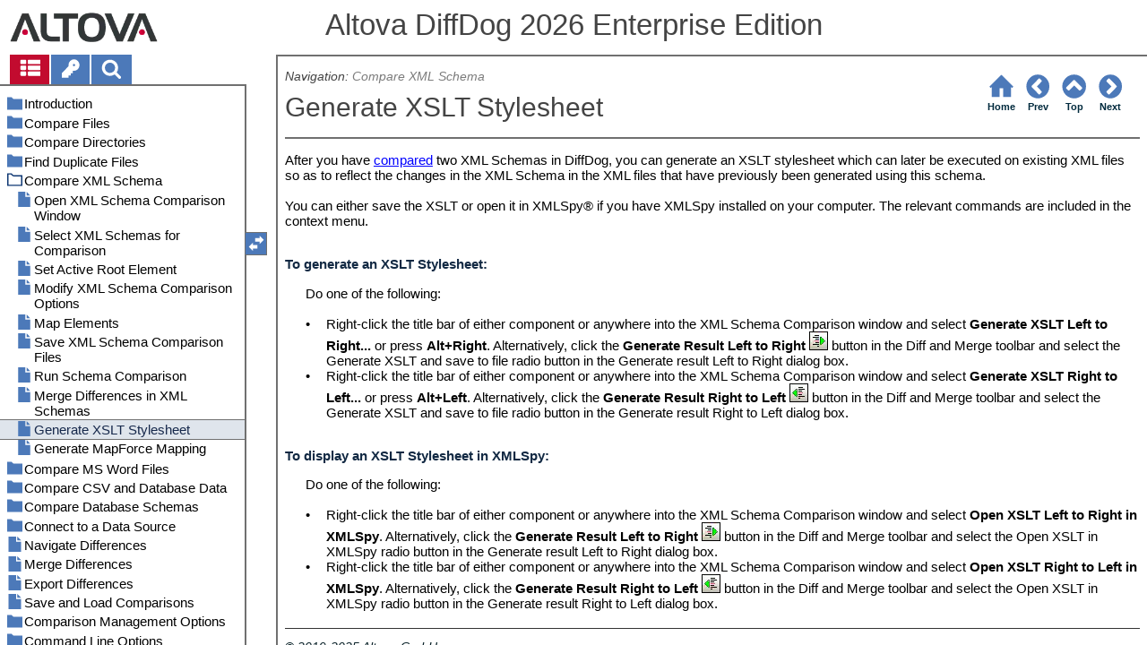

--- FILE ---
content_type: text/html
request_url: https://www.altova.com/manual/DiffDog/diffdogenterprise/dd_xmlschemacomp_generatingxslt.html
body_size: 24442
content:
<!DOCTYPE html>
<html lang="en">
    <head>
        <!-- Google Tag Manager -->
        <script>(function(w,d,s,l,i){w[l]=w[l]||[];w[l].push({'gtm.start':
                new Date().getTime(),event:'gtm.js'});var f=d.getElementsByTagName(s)[0],
            j=d.createElement(s),dl=l!='dataLayer'?'&l='+l:'';j.async=true;j.src=
            'https://www.googletagmanager.com/gtm.js?id='+i+dl;f.parentNode.insertBefore(j,f);
        })(window,document,'script','dataLayer','GTM-M9Q7FNG');</script>
        <!-- End Google Tag Manager -->
        <meta name="viewport" content="width=device-width, initial-scale=1.0">
        <link rel="shortcut icon" href="favicon.ico">
        <meta charset="UTF-8">
        <title>Altova DiffDog 2026 Enterprise Edition</title>
        <link href="css/style-3d4a6428b5fa.css" rel="stylesheet">
        <meta name="description" content="After you have compared two XML Schemas in DiffDog, you can generate an XSLT stylesheet which can later be executed on existing XML files so as to reflect the changes in the...">
        <meta name="keywords" content="">
        <style>.hidden {display: none;}</style>
    </head>
    <body>
        <svg version="1.1" xmlns="http://www.w3.org/2000/svg" style="display: none;">
<defs>
<g class="svgsprite" id="th-list" width="32" height="32" viewbox="0 0 32 32">
<path d="M9.152 22.272v3.456q0 0.704-0.512 1.184t-1.216 0.512h-5.696q-0.736 0-1.216-0.512t-0.512-1.184v-3.456q0-0.704 0.512-1.216t1.216-0.48h5.696q0.704 0 1.216 0.48t0.512 1.216zM9.152 13.152v3.424q0 0.704-0.512 1.216t-1.216 0.48h-5.696q-0.736 0-1.216-0.48t-0.512-1.216v-3.424q0-0.736 0.512-1.216t1.216-0.512h5.696q0.704 0 1.216 0.512t0.512 1.216zM32 22.272v3.456q0 0.704-0.512 1.184t-1.216 0.512h-17.12q-0.736 0-1.216-0.512t-0.512-1.184v-3.456q0-0.704 0.512-1.216t1.216-0.48h17.12q0.736 0 1.216 0.48t0.512 1.216zM9.152 4v3.424q0 0.704-0.512 1.216t-1.216 0.512h-5.696q-0.736 0-1.216-0.512t-0.512-1.216v-3.424q0-0.704 0.512-1.216t1.216-0.512h5.696q0.704 0 1.216 0.512t0.512 1.216zM32 13.152v3.424q0 0.704-0.512 1.216t-1.216 0.48h-17.12q-0.736 0-1.216-0.48t-0.512-1.216v-3.424q0-0.736 0.512-1.216t1.216-0.512h17.12q0.736 0 1.216 0.512t0.512 1.216zM32 4v3.424q0 0.704-0.512 1.216t-1.216 0.512h-17.12q-0.736 0-1.216-0.512t-0.512-1.216v-3.424q0-0.704 0.512-1.216t1.216-0.512h17.12q0.736 0 1.216 0.512t0.512 1.216z"></path>
	</g>	
<g class="svgsprite" id="key-inv" width="30" height="32" viewbox="0 0 30 32">
<path d="M20.256 1.696q3.68 0 6.304 2.624t2.592 6.304-2.592 6.304-6.336 2.624q-0.896 0-1.632-0.16l-0.16 0.16v3.584h-3.584v3.552h-3.552v3.616h-10.72v-7.168l10.88-10.88q-0.16-0.736-0.16-1.664 0-3.68 2.624-6.272t6.336-2.624zM20.256 12.416q0.704 0 1.248-0.512t0.512-1.312-0.512-1.248-1.28-0.512q-0.768 0-1.28 0.544t-0.512 1.216q0 0.768 0.544 1.312t1.28 0.512z"></path>
	</g>
<g class="svgsprite" id="search" width="30" height="32" viewbox="0 0 30 32">
<path d="M20.576 14.848q0-3.296-2.368-5.632t-5.632-2.368-5.664 2.368-2.336 5.632 2.336 5.664 5.664 2.336 5.632-2.336 2.368-5.664zM29.728 29.728q0 0.928-0.704 1.6t-1.6 0.672q-0.96 0-1.6-0.672l-6.112-6.112q-3.2 2.208-7.136 2.208-2.56 0-4.896-0.992t-4-2.688-2.688-4-0.992-4.896 0.992-4.864 2.688-4.032 4-2.688 4.896-0.992 4.864 0.992 4.032 2.688 2.688 4.032 0.992 4.864q0 3.936-2.208 7.136l6.112 6.112q0.672 0.672 0.672 1.632z"></path>
	</g>
<g class="svgsprite" id="draghandle" width="30" height="32" viewbox="0 0 30 32">
    <path d="M21.482,17.037v-4.977h-8.877V4.977h8.877V0L30,8.519L21.482,17.037z M0,22.2l8.518,8.519v-4.977h8.877v-7.084H8.518v-4.977
	L0,22.2z"></path>
  </g>
<g class="svgsprite" id="toolbar_updown" width="30" height="30" viewbox="0 0 30 30">
    <path d="M17.038,8.518h-4.977v8.879l-7.084-0.002V8.518H0L8.519,0L17.038,8.518z M22.2,30l8.519-8.518h-4.977v-8.877l-7.084-0.002
	v8.879h-4.977L22.2,30z"></path>
  </g>
<!--<g class="svgsprite" id="home" width="32" height="32" viewBox="0 0 32 32">
<path d="M 16 2.59375 L 15.28125 3.28125 L 2.28125 16.28125 L 3.71875 17.71875 L 5 16.4375 L 5 28 L 14 28 L 14 18 L 18 18 L 18 28 L 27 28 L 27 16.4375 L 28.28125 17.71875 L 29.71875 16.28125 L 16.71875 3.28125 Z M 16 5.4375 L 25 14.4375 L 25 26 L 20 26 L 20 16 L 12 16 L 12 26 L 7 26 L 7 14.4375 Z"></path>
  </g>-->  
<g class="svgsprite" id="home" width="32" height="32" viewbox="0 0 32 32">
<path d="M 16 2.59375 L 15.28125 3.28125 L 2.28125 16.28125 L 3.71875 17.71875 L 5 16.4375 L 5 28 L 14 28 L 14 18 L 18 18 L 18 28 L 27 28 L 27 16.4375 L 28.28125 17.71875 L 29.71875 16.28125 L 16.71875 3.28125 Z "></path>
  </g>
<g class="svgsprite" id="angle-circled-left" width="27" height="32" viewbox="0 0 27 32">
<path d="M16.224 24.896l1.824-1.792q0.352-0.352 0.352-0.832t-0.352-0.8l-5.472-5.472 5.472-5.472q0.352-0.352 0.352-0.8t-0.352-0.832l-1.824-1.792q-0.32-0.352-0.8-0.352t-0.8 0.352l-8.096 8.096q-0.352 0.32-0.352 0.8t0.352 0.8l8.096 8.096q0.352 0.352 0.8 0.352t0.8-0.352zM27.424 16q0 3.744-1.824 6.88t-4.992 4.992-6.88 1.856-6.912-1.856-4.96-4.992-1.856-6.88 1.856-6.88 4.96-4.992 6.912-1.856 6.88 1.856 4.992 4.992 1.824 6.88z"></path>
	</g>
<g class="svgsprite" id="angle-circled-up" width="27" height="32" viewbox="0 0 27 32">
<path d="M20.8 20.352l1.824-1.824q0.352-0.352 0.352-0.8t-0.352-0.832l-8.096-8.096q-0.352-0.32-0.8-0.32t-0.832 0.32l-8.096 8.096q-0.32 0.352-0.32 0.832t0.32 0.8l1.824 1.824q0.352 0.32 0.8 0.32t0.8-0.32l5.504-5.504 5.472 5.504q0.352 0.32 0.8 0.32t0.8-0.32zM27.424 16q0 3.744-1.824 6.88t-4.992 4.992-6.88 1.856-6.912-1.856-4.96-4.992-1.856-6.88 1.856-6.88 4.96-4.992 6.912-1.856 6.88 1.856 4.992 4.992 1.824 6.88z"></path>
	</g>
<g class="svgsprite" id="angle-circled-right" width="27" height="32" viewbox="0 0 27 32">
<path d="M12.8 24.896l8.096-8.096q0.352-0.352 0.352-0.8t-0.352-0.8l-8.096-8.096q-0.32-0.352-0.8-0.352t-0.8 0.352l-1.824 1.792q-0.352 0.352-0.352 0.832t0.352 0.8l5.472 5.472-5.472 5.472q-0.352 0.352-0.352 0.8t0.352 0.832l1.824 1.792q0.352 0.352 0.8 0.352t0.8-0.352zM27.424 16q0 3.744-1.824 6.88t-4.992 4.992-6.88 1.856-6.912-1.856-4.96-4.992-1.856-6.88 1.856-6.88 4.96-4.992 6.912-1.856 6.88 1.856 4.992 4.992 1.824 6.88z"></path>
	</g>
<g class="svgsprite" id="menu" width="27" height="32" viewbox="0 0 27 32">
    <path d="M27.424 24v2.272q0 0.48-0.32 0.8t-0.832 0.352h-25.12q-0.48 0-0.8-0.352t-0.352-0.8v-2.272q0-0.48 0.352-0.8t0.8-0.352h25.12q0.48 0 0.832 0.352t0.32 0.8zM27.424 14.848v2.304q0 0.448-0.32 0.8t-0.832 0.32h-25.12q-0.48 0-0.8-0.32t-0.352-0.8v-2.304q0-0.448 0.352-0.8t0.8-0.32h25.12q0.48 0 0.832 0.32t0.32 0.8zM27.424 5.728v2.272q0 0.48-0.32 0.8t-0.832 0.352h-25.12q-0.48 0-0.8-0.352t-0.352-0.8v-2.272q0-0.48 0.352-0.832t0.8-0.32h25.12q0.48 0 0.832 0.32t0.32 0.832z"></path>
  </g>
<g class="svgsprite" id="collapse" width="27" height="32" viewbox="0 0 27 32">
<path d="M20.448 19.936q-0.32 0.64-1.024 0.64h-11.424q-0.704 0-1.024-0.64-0.32-0.608 0.096-1.184l5.728-8q0.32-0.48 0.928-0.48t0.928 0.48l5.696 8q0.416 0.576 0.096 1.184zM22.848 24.576v-17.152q0-0.224-0.16-0.384t-0.416-0.192h-17.12q-0.224 0-0.416 0.192t-0.16 0.384v17.152q0 0.224 0.16 0.384t0.416 0.192h17.12q0.256 0 0.416-0.192t0.16-0.384zM27.424 7.424v17.152q0 2.112-1.504 3.616t-3.648 1.536h-17.12q-2.144 0-3.648-1.536t-1.504-3.616v-17.152q0-2.112 1.504-3.616t3.648-1.536h17.12q2.144 0 3.648 1.536t1.504 3.616z"></path>
	</g>
<g class="svgsprite" id="expand" width="27" height="32" viewbox="0 0 27 32">
<path d="M20.448 12.064q0.32 0.608-0.096 1.152l-5.696 8q-0.352 0.512-0.928 0.512t-0.928-0.512l-5.728-8q-0.416-0.544-0.096-1.152 0.32-0.64 1.024-0.64h11.424q0.704 0 1.024 0.64zM22.848 24.576v-17.152q0-0.224-0.16-0.384t-0.416-0.192h-17.12q-0.224 0-0.416 0.192t-0.16 0.384v17.152q0 0.224 0.16 0.384t0.416 0.192h17.12q0.256 0 0.416-0.192t0.16-0.384zM27.424 7.424v17.152q0 2.112-1.504 3.616t-3.648 1.536h-17.12q-2.144 0-3.648-1.536t-1.504-3.616v-17.152q0-2.112 1.504-3.616t3.648-1.536h17.12q2.144 0 3.648 1.536t1.504 3.616z"></path>
	</g>
<g class="svgsprite" id="eye" width="32" height="32" viewbox="0 0 32 32">
<path d="M29.728 17.152q-2.72-4.224-6.816-6.304 1.088 1.856 1.088 4 0 3.328-2.336 5.664t-5.664 2.336-5.664-2.336-2.336-5.664q0-2.144 1.088-4-4.096 2.080-6.816 6.304 2.4 3.648 5.984 5.824t7.744 2.176 7.744-2.176 5.984-5.824zM16.864 10.272q0-0.352-0.256-0.608t-0.608-0.224q-2.24 0-3.84 1.6t-1.6 3.808q0 0.352 0.256 0.608t0.608 0.256 0.608-0.256 0.256-0.608q0-1.536 1.088-2.624t2.624-1.088q0.352 0 0.608-0.256t0.256-0.608zM32 17.152q0 0.608-0.352 1.216-2.496 4.128-6.72 6.592t-8.928 2.464-8.928-2.464-6.72-6.592q-0.352-0.608-0.352-1.216t0.352-1.248q2.496-4.096 6.72-6.56t8.928-2.496 8.928 2.496 6.72 6.56q0.352 0.64 0.352 1.248z"></path>
	</g>
<g class="svgsprite" id="eye-off" width="32" height="32" viewbox="0 0 32 32">
<path d="M9.92 23.84l1.376-2.528q-1.536-1.12-2.432-2.816t-0.864-3.648q0-2.144 1.088-4-4.096 2.080-6.816 6.304 3.008 4.608 7.648 6.688zM16.864 10.272q0-0.352-0.256-0.608t-0.608-0.224q-2.24 0-3.84 1.6t-1.6 3.808q0 0.352 0.256 0.608t0.608 0.256 0.608-0.256 0.256-0.608q0-1.536 1.088-2.624t2.624-1.088q0.352 0 0.608-0.256t0.256-0.608zM23.328 6.88q0 0.128 0 0.16-1.888 3.36-5.632 10.112t-5.632 10.112l-0.896 1.6q-0.16 0.288-0.48 0.288-0.224 0-2.4-1.248-0.288-0.192-0.288-0.512 0-0.224 0.8-1.568-2.56-1.152-4.704-3.072t-3.744-4.384q-0.352-0.544-0.352-1.216t0.352-1.248q2.752-4.192 6.784-6.624t8.864-2.432q1.6 0 3.2 0.32l0.992-1.728q0.16-0.288 0.48-0.288 0.096 0 0.32 0.096t0.576 0.288 0.576 0.32 0.576 0.32 0.32 0.224q0.288 0.16 0.288 0.48zM24 14.848q0 2.496-1.408 4.544t-3.744 2.944l5.024-8.992q0.128 0.832 0.128 1.504zM32 17.152q0 0.608-0.352 1.216-0.704 1.152-1.952 2.592-2.688 3.072-6.208 4.768t-7.488 1.696l1.312-2.368q3.808-0.32 7.008-2.432t5.408-5.472q-2.080-3.2-5.056-5.248l1.12-2.016q1.696 1.152 3.264 2.752t2.592 3.264q0.352 0.608 0.352 1.248z"></path>
	</g>
<g class="svgsprite" id="link" width="30" height="32" viewbox="0 0 30 32">
<path d="M25.984 21.728q0-0.736-0.48-1.216l-3.712-3.712q-0.512-0.512-1.216-0.512-0.768 0-1.28 0.576 0.032 0.032 0.32 0.32t0.384 0.384 0.288 0.352 0.224 0.448 0.064 0.48q0 0.736-0.512 1.216t-1.216 0.512q-0.256 0-0.48-0.064t-0.448-0.224-0.352-0.288-0.384-0.384-0.32-0.32q-0.608 0.544-0.608 1.28t0.512 1.216l3.68 3.712q0.48 0.48 1.216 0.48 0.704 0 1.216-0.48l2.624-2.592q0.48-0.512 0.48-1.184zM13.44 9.12q0-0.704-0.48-1.216l-3.68-3.68q-0.512-0.512-1.216-0.512t-1.216 0.48l-2.624 2.624q-0.512 0.48-0.512 1.184t0.512 1.216l3.712 3.712q0.48 0.48 1.216 0.48t1.28-0.544q-0.064-0.064-0.352-0.352t-0.384-0.384-0.256-0.32-0.224-0.448-0.064-0.512q0-0.704 0.48-1.216t1.216-0.48q0.288 0 0.512 0.064t0.448 0.224 0.32 0.256 0.384 0.384 0.352 0.352q0.576-0.544 0.576-1.312zM29.44 21.728q0 2.144-1.536 3.616l-2.624 2.592q-1.472 1.504-3.616 1.504-2.176 0-3.648-1.536l-3.68-3.68q-1.472-1.504-1.472-3.648 0-2.176 1.568-3.712l-1.568-1.568q-1.536 1.568-3.712 1.568-2.144 0-3.648-1.504l-3.712-3.712q-1.504-1.504-1.504-3.648t1.504-3.616l2.624-2.624q1.504-1.472 3.648-1.472t3.648 1.504l3.648 3.712q1.504 1.472 1.504 3.616 0 2.208-1.568 3.744l1.568 1.568q1.536-1.568 3.712-1.568 2.144 0 3.648 1.504l3.712 3.712q1.504 1.504 1.504 3.648z"></path>
	</g>
<g class="svgsprite" id="mail-alt" width="32" height="32" viewbox="0 0 32 32">
<path d="M32 12.672v14.176q0 1.184-0.832 2.016t-2.016 0.864h-26.304q-1.152 0-2.016-0.864t-0.832-2.016v-14.176q0.8 0.896 1.792 1.568 6.464 4.384 8.896 6.144 1.024 0.768 1.632 1.184t1.696 0.864 1.952 0.416h0.064q0.896 0 1.952-0.416t1.696-0.864 1.632-1.184q3.040-2.176 8.896-6.144 1.024-0.704 1.792-1.568zM32 7.424q0 1.408-0.864 2.688t-2.176 2.208q-6.72 4.672-8.384 5.792-0.16 0.128-0.736 0.544t-0.96 0.704-0.928 0.576-1.056 0.48-0.864 0.16h-0.064q-0.384 0-0.864-0.16t-1.056-0.48-0.928-0.576-0.96-0.704-0.736-0.544q-1.632-1.12-4.704-3.232t-3.648-2.56q-1.12-0.736-2.080-2.048t-0.992-2.464q0-1.376 0.736-2.304t2.112-0.928h26.304q1.152 0 1.984 0.832t0.864 2.016z"></path>
	</g>
<g class="svgsprite" id="print" width="30" height="32" viewbox="0 0 30 32">
<path d="M6.848 27.424h16v-4.576h-16v4.576zM6.848 16h16v-6.848h-2.848q-0.704 0-1.216-0.512t-0.512-1.216v-2.848h-11.424v11.424zM27.424 17.152q0-0.48-0.32-0.8t-0.832-0.352-0.8 0.352-0.32 0.8 0.32 0.8 0.8 0.32 0.832-0.32 0.32-0.8zM29.728 17.152v7.424q0 0.224-0.192 0.384t-0.384 0.192h-4v2.848q0 0.704-0.512 1.216t-1.216 0.512h-17.152q-0.704 0-1.184-0.512t-0.512-1.216v-2.848h-4q-0.224 0-0.416-0.192t-0.16-0.384v-7.424q0-1.408 1.024-2.432t2.4-0.992h1.152v-9.728q0-0.704 0.512-1.216t1.184-0.512h12q0.736 0 1.6 0.384t1.344 0.832l2.72 2.72q0.48 0.512 0.864 1.376t0.352 1.568v4.576h1.12q1.44 0 2.432 0.992t1.024 2.432z"></path>
	</g>
<g class="svgsprite" id="resize-full" width="27" height="32" viewbox="0 0 27 32">
<path d="M13.472 18.848q0 0.256-0.16 0.416l-5.92 5.92 2.56 2.592q0.32 0.32 0.32 0.8t-0.32 0.8-0.8 0.352h-8q-0.48 0-0.8-0.352t-0.352-0.8v-8q0-0.48 0.352-0.8t0.8-0.352 0.8 0.352l2.56 2.56 5.92-5.92q0.192-0.192 0.416-0.192t0.416 0.192l2.048 2.016q0.16 0.192 0.16 0.416zM27.424 3.424v8q0 0.48-0.32 0.8t-0.832 0.352-0.8-0.352l-2.56-2.56-5.92 5.92q-0.192 0.192-0.416 0.192t-0.416-0.192l-2.048-2.016q-0.16-0.192-0.16-0.416t0.16-0.416l5.952-5.92-2.592-2.592q-0.32-0.32-0.32-0.8t0.32-0.8 0.8-0.352h8q0.48 0 0.832 0.352t0.32 0.8z"></path>
	</g>
<g class="svgsprite" id="resize-small" width="27" height="32" viewbox="0 0 27 32">
<path d="M13.728 17.152v8q0 0.448-0.352 0.8t-0.8 0.32-0.8-0.32l-2.592-2.592-5.92 5.952q-0.16 0.16-0.416 0.16t-0.416-0.16l-2.016-2.048q-0.192-0.16-0.192-0.416t0.192-0.416l5.92-5.92-2.56-2.56q-0.352-0.352-0.352-0.8t0.352-0.8 0.8-0.352h8q0.448 0 0.8 0.352t0.352 0.8zM27.2 5.152q0 0.224-0.192 0.416l-5.92 5.92 2.56 2.56q0.352 0.352 0.352 0.8t-0.352 0.8-0.8 0.352h-8q-0.448 0-0.8-0.352t-0.32-0.8v-8q0-0.448 0.32-0.8t0.8-0.32 0.8 0.32l2.592 2.592 5.92-5.952q0.192-0.16 0.416-0.16t0.416 0.16l2.016 2.048q0.192 0.16 0.192 0.416z"></path>
	</g>
<g class="svgsprite" id="share" width="27" height="32" viewbox="0 0 27 32">
<path d="M21.728 18.272q2.368 0 4.032 1.696t1.664 4.032-1.664 4.032-4.032 1.696-4.064-1.696-1.664-4.032q0-0.224 0.032-0.608l-6.432-3.2q-1.632 1.536-3.872 1.536-2.4 0-4.064-1.696t-1.664-4.032 1.664-4.032 4.064-1.696q2.24 0 3.872 1.536l6.432-3.2q-0.032-0.384-0.032-0.608 0-2.368 1.664-4.032t4.064-1.696 4.032 1.696 1.664 4.032-1.664 4.032-4.032 1.696q-2.272 0-3.904-1.536l-6.432 3.2q0.032 0.384 0.032 0.608t-0.032 0.608l6.432 3.2q1.632-1.536 3.904-1.536z"></path>
	</g>
<g class="svgsprite" id="text-height" width="32" height="32" viewbox="0 0 32 32">
<path d="M31.136 25.152q0.608 0 0.768 0.32t-0.192 0.8l-2.272 2.88q-0.352 0.48-0.864 0.48t-0.864-0.48l-2.272-2.88q-0.352-0.48-0.192-0.8t0.736-0.32h1.44v-18.304h-1.44q-0.576 0-0.736-0.32t0.192-0.8l2.272-2.88q0.352-0.48 0.864-0.48t0.864 0.48l2.272 2.88q0.352 0.48 0.192 0.8t-0.768 0.32h-1.408v18.304h1.408zM1.44 2.304l0.96 0.48q0.224 0.096 3.776 0.096 0.8 0 2.368-0.032t2.336-0.032q0.672 0 1.92 0t1.92 0h5.248q0.096 0 0.384 0t0.352 0 0.288-0.032 0.32-0.16 0.256-0.32l0.768-0.032q0.064 0 0.224 0.032t0.256 0q0.032 1.984 0.032 5.984 0 1.44-0.064 1.952-0.704 0.256-1.216 0.32-0.448-0.768-0.992-2.272-0.032-0.16-0.192-0.864t-0.256-1.312-0.128-0.64q-0.096-0.128-0.224-0.224t-0.256-0.096-0.256-0.032-0.32-0.032-0.288 0.032q-0.288 0-1.184-0.032t-1.344 0-1.12 0.032-1.28 0.128q-0.16 1.44-0.128 2.4 0 1.696 0.032 6.944t0.032 8.128q0 0.288-0.032 1.28t0 1.632 0.224 1.216q0.704 0.384 2.208 0.768t2.144 0.672q0.064 0.704 0.064 0.896 0 0.256-0.032 0.512l-0.608 0.032q-1.376 0.032-3.904-0.16t-3.68-0.16q-0.896 0-2.72 0.16t-2.688 0.16q-0.064-0.928-0.064-0.928v-0.16q0.288-0.48 1.088-0.768t1.76-0.544 1.408-0.48q0.32-0.736 0.32-6.816 0-1.824-0.032-5.44t-0.064-5.408v-2.080q0-0.032 0-0.288t0.032-0.448-0.032-0.448-0.064-0.416-0.096-0.256q-0.192-0.224-2.88-0.224-0.576 0-1.664 0.224t-1.408 0.48q-0.352 0.224-0.608 1.28t-0.576 1.984-0.768 0.96q-0.736-0.48-0.992-0.8v-6.816z"></path>
	</g>
<g class="svgsprite" id="list-bullet" width="32" height="32" viewbox="0 0 32 32">
<path d="M6.848 25.152q0 1.408-0.992 2.432t-2.432 0.992-2.432-0.992-0.992-2.432 0.992-2.432 2.432-0.992 2.432 0.992 0.992 2.432zM6.848 16q0 1.44-0.992 2.432t-2.432 0.992-2.432-0.992-0.992-2.432 0.992-2.432 2.432-0.992 2.432 0.992 0.992 2.432zM32 23.424v3.424q0 0.224-0.16 0.416t-0.416 0.16h-21.696q-0.256 0-0.416-0.16t-0.16-0.416v-3.424q0-0.224 0.16-0.384t0.416-0.192h21.696q0.224 0 0.416 0.192t0.16 0.384zM6.848 6.848q0 1.44-0.992 2.432t-2.432 0.992-2.432-0.992-0.992-2.432 0.992-2.432 2.432-0.992 2.432 0.992 0.992 2.432zM32 14.272v3.456q0 0.224-0.16 0.384t-0.416 0.16h-21.696q-0.256 0-0.416-0.16t-0.16-0.384v-3.456q0-0.224 0.16-0.384t0.416-0.16h21.696q0.224 0 0.416 0.16t0.16 0.384zM32 5.152v3.424q0 0.224-0.16 0.384t-0.416 0.192h-21.696q-0.256 0-0.416-0.192t-0.16-0.384v-3.424q0-0.256 0.16-0.416t0.416-0.16h21.696q0.224 0 0.416 0.16t0.16 0.416z"></path>
	</g>
<g class="svgsprite" id="ok" width="32" height="32" viewbox="0 0 32 32">
<path d="M29.824 10.112q0 0.704-0.48 1.216l-15.36 15.36q-0.512 0.48-1.216 0.48t-1.216-0.48l-8.896-8.896q-0.48-0.512-0.48-1.216t0.48-1.216l2.432-2.432q0.512-0.512 1.216-0.512t1.216 0.512l5.248 5.28 11.712-11.744q0.512-0.512 1.216-0.512t1.216 0.512l2.432 2.432q0.48 0.512 0.48 1.216z"></path>
	</g>
<g class="svgsprite" id="ok-squared" width="27" height="32" viewbox="0 0 27 32">
<path d="M12.224 23.2l10.976-10.976q0.32-0.32 0.32-0.8t-0.32-0.8l-1.824-1.824q-0.352-0.32-0.8-0.32t-0.8 0.32l-8.352 8.352-3.776-3.776q-0.32-0.352-0.8-0.352t-0.8 0.352l-1.824 1.824q-0.32 0.32-0.32 0.8t0.32 0.8l6.4 6.4q0.352 0.32 0.8 0.32t0.8-0.32zM27.424 7.424v17.152q0 2.112-1.504 3.616t-3.648 1.536h-17.12q-2.144 0-3.648-1.536t-1.504-3.616v-17.152q0-2.112 1.504-3.616t3.648-1.536h17.12q2.144 0 3.648 1.536t1.504 3.616z"></path>
	</g>
</defs>
</svg>
        <div class="wrapper">
            <header>
                <div class="headerlogo"><a href="https://www.altova.com"></a></div>
                <h1 class="project-header">Altova DiffDog 2026 Enterprise Edition</h1>
            </header>
            <aside class="sidebar">
                <nav id="navpane_tabs">
                    <ul id="topictabs" class="tabs">
                        <li id="contentstab" class="hmtabs current" title="Table of Contents"><a id="contentstablink"><svg class="tocicon" viewBox="0 0 30 32"><use xlink:href="#th-list"></use></svg></a></li>
                        <li id="indextab" class="hmtabs" title="Index"><a id="indextablink"><svg class="tocicon" viewBox="0 0 30 32"><use xlink:href="#key-inv"></use></svg></a></li>
                        <li id="searchtab" class="hmtabs" title="Search"><a id="searchtablink"><svg class="tocicon" viewBox="0 0 30 32"><use xlink:href="#search"></use></svg></a></li>
                    </ul>
                </nav>
                <div id="toc"><ul><li class="heading lv1 sidebartopiclink chapter" hf="index.html" data-level="1"><a href="index.html"><span>Introduction</span></a><ul><li class="heading lv2 sidebartopiclink topic" hf="dd_introduction_features.html" data-level="2"><a href="dd_introduction_features.html"><span>Product Features</span></a></li><li class="heading lv2 sidebartopiclink topic" hf="dd_introduction_terminology.html" data-level="2"><a href="dd_introduction_terminology.html"><span>Terminology</span></a></li><li class="heading lv2 sidebartopiclink topic" hf="dd_interface.html" data-level="2"><a href="dd_interface.html"><span>GUI</span></a></li><li class="heading lv2 sidebartopiclink topic" hf="dd_introduction_comparisonmode.html" data-level="2"><a href="dd_introduction_comparisonmode.html"><span>Comparison Modes</span></a></li><li class="heading lv2 sidebartopiclink topic" hf="dd_support_notes.html" data-level="2"><a href="dd_support_notes.html"><span>Support Notes</span></a></li><li class="heading lv2 sidebartopiclink topic" hf="dd_supported_databases.html" data-level="2"><a href="dd_supported_databases.html"><span>Supported Databases</span></a></li></ul></li><li class="heading lv1 sidebartopiclink chapter" hf="dd_filecomp.html" data-level="1"><a href="dd_filecomp.html"><span>Compare Files</span></a><ul><li class="heading lv2 sidebartopiclink chapter" hf="dd_filecomp_running.html" data-level="2"><a href="dd_filecomp_running.html"><span>Run a File Comparison</span></a><ul><li class="heading lv3 sidebartopiclink topic" hf="dd_open_url.html" data-level="3"><a href="dd_open_url.html"><span>Open Files from URLs</span></a></li></ul></li><li class="heading lv2 sidebartopiclink chapter" hf="dd_3way.html" data-level="2"><a href="dd_3way.html"><span>Three-Way Comparisons</span></a><ul><li class="heading lv3 sidebartopiclink topic" hf="dd_3way_merging.html" data-level="3"><a href="dd_3way_merging.html"><span>Navigate and Merge Three-Way Differences</span></a></li><li class="heading lv3 sidebartopiclink topic" hf="dd_swapping_panes.html" data-level="3"><a href="dd_swapping_panes.html"><span>Swap Panes</span></a></li></ul></li><li class="heading lv2 sidebartopiclink chapter" hf="dd_filecomp_options.html" data-level="2"><a href="dd_filecomp_options.html"><span>Modify the File Comparison Options</span></a><ul><li class="heading lv3 sidebartopiclink topic" hf="dd_filecomp_options_text.html" data-level="3"><a href="dd_filecomp_options_text.html"><span>Options for Text Comparison</span></a></li><li class="heading lv3 sidebartopiclink chapter" hf="dd_filecomp_options_xml.html" data-level="3"><a href="dd_filecomp_options_xml.html"><span>Options for XML Comparison</span></a><ul><li class="heading lv4 sidebartopiclink topic" hf="dd_filecomp_options_xml_attgroups.html" data-level="4"><a href="dd_filecomp_options_xml_attgroups.html"><span>Define Groups of Attributes</span></a></li><li class="heading lv4 sidebartopiclink topic" hf="dd_filecomp_options_xml_filter.html" data-level="4"><a href="dd_filecomp_options_xml_filter.html"><span>Define a Filter to Ignore Elements or Attributes for Comparison</span></a></li></ul></li><li class="heading lv3 sidebartopiclink topic" hf="dd_whitespace_comparison.html" data-level="3"><a href="dd_whitespace_comparison.html"><span>Comparison Options for Whitespace Characters</span></a></li></ul></li><li class="heading lv2 sidebartopiclink chapter" hf="dd_filecomp_displayingdiffs.html" data-level="2"><a href="dd_filecomp_displayingdiffs.html"><span>Display Differences in Files</span></a><ul><li class="heading lv3 sidebartopiclink chapter" hf="dd_filecomp_displayingdiffs_textview.html" data-level="3"><a href="dd_filecomp_displayingdiffs_textview.html"><span>Text View</span></a><ul><li class="heading lv4 sidebartopiclink topic" hf="dd_filecomp_displayingdiffs_textview_displayingtext.html" data-level="4"><a href="dd_filecomp_displayingdiffs_textview_displayingtext.html"><span>Visual Aids in Text View</span></a></li></ul></li><li class="heading lv3 sidebartopiclink chapter" hf="dd_filecomp_displayingdiffs_gridview.html" data-level="3"><a href="dd_filecomp_displayingdiffs_gridview.html"><span>Grid View</span></a><ul><li class="heading lv4 sidebartopiclink topic" hf="dd_filecomp_displayingdiffs_gridview_table.html" data-level="4"><a href="dd_filecomp_displayingdiffs_gridview_table.html"><span>Display Repeating Elements as Table</span></a></li></ul></li></ul></li><li class="heading lv2 sidebartopiclink chapter" hf="dd_filecomp_editingfiles.html" data-level="2"><a href="dd_filecomp_editingfiles.html"><span>Edit Files</span></a><ul><li class="heading lv3 sidebartopiclink topic" hf="dd_filecomp_editingfiles_content.html" data-level="3"><a href="dd_filecomp_editingfiles_content.html"><span>Change Content</span></a></li><li class="heading lv3 sidebartopiclink topic" hf="dd_filecomp_editingfiles_structure.html" data-level="3"><a href="dd_filecomp_editingfiles_structure.html"><span>Change Structure</span></a></li></ul></li><li class="heading lv2 sidebartopiclink chapter" hf="dd_filecomp_findreplace.html" data-level="2"><a href="dd_filecomp_findreplace.html"><span>Find and Replace Text</span></a><ul><li class="heading lv3 sidebartopiclink topic" hf="dd_finding_and_replacing_textview.html" data-level="3"><a href="dd_finding_and_replacing_textview.html"><span>Find and Replace in Text View</span></a></li><li class="heading lv3 sidebartopiclink topic" hf="dd_filecomp_findreplace_gridview.html" data-level="3"><a href="dd_filecomp_findreplace_gridview.html"><span>Find and Replace in Grid View</span></a></li><li class="heading lv3 sidebartopiclink topic" hf="dd_findreplace_regex.html" data-level="3"><a href="dd_findreplace_regex.html"><span>Example: Replacing Text Using Regular Expressions</span></a></li></ul></li><li class="heading lv2 sidebartopiclink topic" hf="dd_filecomp_saving.html" data-level="2"><a href="dd_filecomp_saving.html"><span>Save Files</span></a></li></ul></li><li class="heading lv1 sidebartopiclink chapter" hf="dd_dircomp.html" data-level="1"><a href="dd_dircomp.html"><span>Compare Directories</span></a><ul><li class="heading lv2 sidebartopiclink topic" hf="dd_dircomp_options.html" data-level="2"><a href="dd_dircomp_options.html"><span>Directory Comparison Options</span></a></li><li class="heading lv2 sidebartopiclink topic" hf="dd_dircomp_running.html" data-level="2"><a href="dd_dircomp_running.html"><span>Filtered Directory Comparison</span></a></li><li class="heading lv2 sidebartopiclink topic" hf="dd_dircomp_configuring.html" data-level="2"><a href="dd_dircomp_configuring.html"><span>View Configuration</span></a></li><li class="heading lv2 sidebartopiclink topic" hf="dd_dircomp_displayingdiffs.html" data-level="2"><a href="dd_dircomp_displayingdiffs.html"><span>Differences in Directories</span></a></li><li class="heading lv2 sidebartopiclink topic" hf="dd_dircomp_comparingfiles.html" data-level="2"><a href="dd_dircomp_comparingfiles.html"><span>Comparison of Sibling Files</span></a></li><li class="heading lv2 sidebartopiclink chapter" hf="dd_dircomp_synchronizing.html" data-level="2"><a href="dd_dircomp_synchronizing.html"><span>Directory Synchronization</span></a><ul><li class="heading lv3 sidebartopiclink topic" hf="dd_dircomp_synchronizing_full.html" data-level="3"><a href="dd_dircomp_synchronizing_full.html"><span>Full Synchronization</span></a></li><li class="heading lv3 sidebartopiclink topic" hf="dd_dircomp_synchronizing_settings.html" data-level="3"><a href="dd_dircomp_synchronizing_settings.html"><span>Change Synchronization Settings</span></a></li><li class="heading lv3 sidebartopiclink topic" hf="dd_dircomp_synchronizing_actions.html" data-level="3"><a href="dd_dircomp_synchronizing_actions.html"><span>Override Synchronization Actions</span></a></li><li class="heading lv3 sidebartopiclink topic" hf="dd_dircomp_synchronizing_starting.html" data-level="3"><a href="dd_dircomp_synchronizing_starting.html"><span>Run a Directory Synchronization</span></a></li></ul></li></ul></li><li class="heading lv1 sidebartopiclink chapter" hf="dd_findduplicatefiles.html" data-level="1"><a href="dd_findduplicatefiles.html"><span>Find Duplicate Files</span></a><ul><li class="heading lv2 sidebartopiclink topic" hf="dd_findduplicatefiles_actionsforfiles.html" data-level="2"><a href="dd_findduplicatefiles_actionsforfiles.html"><span>Actions for Files</span></a></li><li class="heading lv2 sidebartopiclink topic" hf="dd_findduplicatefiles_actionsforfolders.html" data-level="2"><a href="dd_findduplicatefiles_actionsforfolders.html"><span>Actions for Folders</span></a></li></ul></li><li class="heading lv1 sidebartopiclink chapter" hf="dd_xmlschemacomp.html" data-level="1"><a href="dd_xmlschemacomp.html"><span>Compare XML Schema</span></a><ul><li class="heading lv2 sidebartopiclink topic" hf="dd_xmlschemacomp_openwindow.html" data-level="2"><a href="dd_xmlschemacomp_openwindow.html"><span>Open XML Schema Comparison Window</span></a></li><li class="heading lv2 sidebartopiclink topic" hf="dd_xmlschemacomp_selectingschemas.html" data-level="2"><a href="dd_xmlschemacomp_selectingschemas.html"><span>Select XML Schemas for Comparison</span></a></li><li class="heading lv2 sidebartopiclink topic" hf="dd_xmlschemacomp_settingroot.html" data-level="2"><a href="dd_xmlschemacomp_settingroot.html"><span>Set Active Root Element</span></a></li><li class="heading lv2 sidebartopiclink topic" hf="dd_xmlschemacomp_options.html" data-level="2"><a href="dd_xmlschemacomp_options.html"><span>Modify XML Schema Comparison Options</span></a></li><li class="heading lv2 sidebartopiclink topic" hf="dd_xmlschemacomp_mapping.html" data-level="2"><a href="dd_xmlschemacomp_mapping.html"><span>Map Elements</span></a></li><li class="heading lv2 sidebartopiclink topic" hf="dd_xmlschemacomp_saving.html" data-level="2"><a href="dd_xmlschemacomp_saving.html"><span>Save XML Schema Comparison Files</span></a></li><li class="heading lv2 sidebartopiclink topic" hf="dd_xmlschemacomp_running.html" data-level="2"><a href="dd_xmlschemacomp_running.html"><span>Run Schema Comparison</span></a></li><li class="heading lv2 sidebartopiclink topic" hf="dd_xmlschemacomp_merging.html" data-level="2"><a href="dd_xmlschemacomp_merging.html"><span>Merge Differences in XML Schemas</span></a></li><li class="heading lv2 sidebartopiclink topic" hf="dd_xmlschemacomp_generatingxslt.html" data-level="2"><a href="dd_xmlschemacomp_generatingxslt.html"><span>Generate XSLT Stylesheet</span></a></li><li class="heading lv2 sidebartopiclink topic" hf="dd_xmlschemacomp_generatingmapforce.html" data-level="2"><a href="dd_xmlschemacomp_generatingmapforce.html"><span>Generate MapForce Mapping</span></a></li></ul></li><li class="heading lv1 sidebartopiclink chapter" hf="dd_doccomp.html" data-level="1"><a href="dd_doccomp.html"><span>Compare MS Word Files</span></a><ul><li class="heading lv2 sidebartopiclink topic" hf="dd_doccomp_openword.html" data-level="2"><a href="dd_doccomp_openword.html"><span>Open Word Comparison Window</span></a></li><li class="heading lv2 sidebartopiclink topic" hf="dd_doccomp_selectingdocs.html" data-level="2"><a href="dd_doccomp_selectingdocs.html"><span>Select MS Word Documents for Comparison</span></a></li><li class="heading lv2 sidebartopiclink topic" hf="dd_doccomp_options.html" data-level="2"><a href="dd_doccomp_options.html"><span>Modify MS Word Comparison Options</span></a></li><li class="heading lv2 sidebartopiclink topic" hf="dd_doccomp_running.html" data-level="2"><a href="dd_doccomp_running.html"><span>Run MS Word Document Comparison</span></a></li><li class="heading lv2 sidebartopiclink topic" hf="dd_doccomp_configuring.html" data-level="2"><a href="dd_doccomp_configuring.html"><span>Configure Word Comparison Window</span></a></li><li class="heading lv2 sidebartopiclink topic" hf="dd_doccomp_displayingdiffs.html" data-level="2"><a href="dd_doccomp_displayingdiffs.html"><span>Display Differences in MS Word Documents</span></a></li><li class="heading lv2 sidebartopiclink topic" hf="dd_doccomp_editing.html" data-level="2"><a href="dd_doccomp_editing.html"><span>Edit MS Word Documents in DiffDog</span></a></li><li class="heading lv2 sidebartopiclink topic" hf="dd_doccomp_saving.html" data-level="2"><a href="dd_doccomp_saving.html"><span>Save MS Word Documents</span></a></li></ul></li><li class="heading lv1 sidebartopiclink chapter" hf="diffdb.html" data-level="1"><a href="diffdb.html"><span>Compare CSV and Database Data</span></a><ul><li class="heading lv2 sidebartopiclink chapter" hf="diffdb_compare_data_run.html" data-level="2"><a href="diffdb_compare_data_run.html"><span>Run Database Data Comparison</span></a><ul><li class="heading lv3 sidebartopiclink topic" hf="dd_navigate_db_objects.html" data-level="3"><a href="dd_navigate_db_objects.html"><span>Navigate Database Objects</span></a></li></ul></li><li class="heading lv2 sidebartopiclink topic" hf="dd-sqlite-access.html" data-level="2"><a href="dd-sqlite-access.html"><span>Quick Comparison of SQLite and Access Databases</span></a></li><li class="heading lv2 sidebartopiclink topic" hf="dd_csv_comparison.html" data-level="2"><a href="dd_csv_comparison.html"><span>Compare CSV Files</span></a></li><li class="heading lv2 sidebartopiclink topic" hf="diffdb_dbdif_files.html" data-level="2"><a href="diffdb_dbdif_files.html"><span>Save Comparisons</span></a></li><li class="heading lv2 sidebartopiclink topic" hf="diffdb_display_data_differences.html" data-level="2"><a href="diffdb_display_data_differences.html"><span>View Differences Between Tables</span></a></li><li class="heading lv2 sidebartopiclink topic" hf="diffdb_compare_data_merge.html" data-level="2"><a href="diffdb_compare_data_merge.html"><span>Merge CSV and Database Differences</span></a></li><li class="heading lv2 sidebartopiclink chapter" hf="diffdb_data_comparison_options.html" data-level="2"><a href="diffdb_data_comparison_options.html"><span>Database Data Comparison Options</span></a><ul><li class="heading lv3 sidebartopiclink topic" hf="diffdb_general_options.html" data-level="3"><a href="diffdb_general_options.html"><span>General Options</span></a></li></ul></li><li class="heading lv2 sidebartopiclink topic" hf="diffdb_automation.html" data-level="2"><a href="diffdb_automation.html"><span>Automation with DiffDog Server</span></a></li></ul></li><li class="heading lv1 sidebartopiclink chapter" hf="diffdb_compare_schema.html" data-level="1"><a href="diffdb_compare_schema.html"><span>Compare Database Schemas</span></a><ul><li class="heading lv2 sidebartopiclink topic" hf="diffdb_schema_comparison_run.html" data-level="2"><a href="diffdb_schema_comparison_run.html"><span>Run a Database Schema Comparison</span></a></li><li class="heading lv2 sidebartopiclink topic" hf="diffdb_schema_comparison_save.html" data-level="2"><a href="diffdb_schema_comparison_save.html"><span>Database Schema Comparison Files</span></a></li><li class="heading lv2 sidebartopiclink topic" hf="diffdb_schema_comparison_merge.html" data-level="2"><a href="diffdb_schema_comparison_merge.html"><span>Merge Database Schemas</span></a></li></ul></li><li class="heading lv1 sidebartopiclink chapter" hf="dbc01.html" data-level="1"><a href="dbc01.html"><span>Connect to a Data Source</span></a><ul><li class="heading lv2 sidebartopiclink topic" hf="dbcstartwizard.html" data-level="2"><a href="dbcstartwizard.html"><span>Start Database Connection Wizard</span></a></li><li class="heading lv2 sidebartopiclink topic" hf="dbcdriveroverview.html" data-level="2"><a href="dbcdriveroverview.html"><span>Database Drivers Overview</span></a></li><li class="heading lv2 sidebartopiclink chapter" hf="dbcado.html" data-level="2"><a href="dbcado.html"><span>ADO Connection</span></a><ul><li class="heading lv3 sidebartopiclink topic" hf="dbcado_accessexisting.html" data-level="3"><a href="dbcado_accessexisting.html"><span>Connect to an Existing MS Access Database</span></a></li><li class="heading lv3 sidebartopiclink topic" hf="dbcado_sqlserverdatalink.html" data-level="3"><a href="dbcado_sqlserverdatalink.html"><span>Set Up SQL Server Data Link Properties</span></a></li><li class="heading lv3 sidebartopiclink topic" hf="dbcado_msaccessdatalink.html" data-level="3"><a href="dbcado_msaccessdatalink.html"><span>Set Up MS Access Data Link Properties</span></a></li></ul></li><li class="heading lv2 sidebartopiclink chapter" hf="dbcadonet.html" data-level="2"><a href="dbcadonet.html"><span>ADO.NET Connection</span></a><ul><li class="heading lv3 sidebartopiclink topic" hf="dbcadonet_constring.html" data-level="3"><a href="dbcadonet_constring.html"><span>Creating a Connection String in Visual Studio</span></a></li><li class="heading lv3 sidebartopiclink topic" hf="dbcadonet_constringsample.html" data-level="3"><a href="dbcadonet_constringsample.html"><span>Sample ADO.NET Connection Strings</span></a></li><li class="heading lv3 sidebartopiclink topic" hf="dbcadonet_supportnotes.html" data-level="3"><a href="dbcadonet_supportnotes.html"><span>ADO.NET Support Notes</span></a></li></ul></li><li class="heading lv2 sidebartopiclink chapter" hf="dbcjdbc.html" data-level="2"><a href="dbcjdbc.html"><span>JDBC Connection</span></a><ul><li class="heading lv3 sidebartopiclink topic" hf="dbcjdbc_configureclasspath.html" data-level="3"><a href="dbcjdbc_configureclasspath.html"><span>Configuring the CLASSPATH</span></a></li></ul></li><li class="heading lv2 sidebartopiclink chapter" hf="dbcodbc.html" data-level="2"><a href="dbcodbc.html"><span>ODBC Connection</span></a><ul><li class="heading lv3 sidebartopiclink topic" hf="dbcodbc_availabledrivers.html" data-level="3"><a href="dbcodbc_availabledrivers.html"><span>Available ODBC Drivers</span></a></li></ul></li><li class="heading lv2 sidebartopiclink chapter" hf="dbcsqlite.html" data-level="2"><a href="dbcsqlite.html"><span>SQLite Connection</span></a><ul><li class="heading lv3 sidebartopiclink topic" hf="dbcsqlite_connectexistingmfum.html" data-level="3"><a href="dbcsqlite_connectexistingmfum.html"><span>Connect to an Existing SQLite Database</span></a></li><li class="heading lv3 sidebartopiclink topic" hf="dbcsqlite_foreignkeyconstraints.html" data-level="3"><a href="dbcsqlite_foreignkeyconstraints.html"><span>Foreign Key Constraints</span></a></li></ul></li><li class="heading lv2 sidebartopiclink topic" hf="dbcnative.html" data-level="2"><a href="dbcnative.html"><span>Native Connections</span></a></li><li class="heading lv2 sidebartopiclink topic" hf="dbccsvtsv.html" data-level="2"><a href="dbccsvtsv.html"><span>CSV/TSV File as Data Source</span></a></li><li class="heading lv2 sidebartopiclink chapter" hf="dbcexamples.html" data-level="2"><a href="dbcexamples.html"><span>Database Connection Examples</span></a><ul><li class="heading lv3 sidebartopiclink topic" hf="dbcexamples_firebird-jdbc.html" data-level="3"><a href="dbcexamples_firebird-jdbc.html"><span>Firebird (JDBC)</span></a></li><li class="heading lv3 sidebartopiclink topic" hf="dbcexamples_firebird-odbc.html" data-level="3"><a href="dbcexamples_firebird-odbc.html"><span>Firebird (ODBC)</span></a></li><li class="heading lv3 sidebartopiclink topic" hf="dbcexamples_ibmdb2-jdbc.html" data-level="3"><a href="dbcexamples_ibmdb2-jdbc.html"><span>IBM DB2 (JDBC)</span></a></li><li class="heading lv3 sidebartopiclink topic" hf="dbcexamples_ibmdb2-odbc.html" data-level="3"><a href="dbcexamples_ibmdb2-odbc.html"><span>IBM DB2 (ODBC)</span></a></li><li class="heading lv3 sidebartopiclink topic" hf="dbcexamples_ibmdb2fori-jdbc.html" data-level="3"><a href="dbcexamples_ibmdb2fori-jdbc.html"><span>IBM DB2 for i (JDBC)</span></a></li><li class="heading lv3 sidebartopiclink topic" hf="dbcexamples_ibmdb2fori-odbc.html" data-level="3"><a href="dbcexamples_ibmdb2fori-odbc.html"><span>IBM DB2 for i (ODBC)</span></a></li><li class="heading lv3 sidebartopiclink topic" hf="dbcexamples_ibminformix-jdbc.html" data-level="3"><a href="dbcexamples_ibminformix-jdbc.html"><span>IBM Informix (JDBC)</span></a></li><li class="heading lv3 sidebartopiclink topic" hf="dbcexamples_mariadb-odbc.html" data-level="3"><a href="dbcexamples_mariadb-odbc.html"><span>MariaDB (ODBC)</span></a></li><li class="heading lv3 sidebartopiclink topic" hf="dbcexamples_msaccess-ado.html" data-level="3"><a href="dbcexamples_msaccess-ado.html"><span>Microsoft Access (ADO)</span></a></li><li class="heading lv3 sidebartopiclink topic" hf="dbcexamples_msazuresql-odbc.html" data-level="3"><a href="dbcexamples_msazuresql-odbc.html"><span>Microsoft Azure SQL (ODBC)</span></a></li><li class="heading lv3 sidebartopiclink topic" hf="dbcexamples_mssqlserver-ado.html" data-level="3"><a href="dbcexamples_mssqlserver-ado.html"><span>Microsoft SQL Server (ADO)</span></a></li><li class="heading lv3 sidebartopiclink topic" hf="dbcexamples_mssqlserver-odbc.html" data-level="3"><a href="dbcexamples_mssqlserver-odbc.html"><span>Microsoft SQL Server (ODBC)</span></a></li><li class="heading lv3 sidebartopiclink topic" hf="dbcexamples_mysql-odbc.html" data-level="3"><a href="dbcexamples_mysql-odbc.html"><span>MySQL (ODBC)</span></a></li><li class="heading lv3 sidebartopiclink topic" hf="dbcexamples_oracle-jdbc.html" data-level="3"><a href="dbcexamples_oracle-jdbc.html"><span>Oracle (JDBC)</span></a></li><li class="heading lv3 sidebartopiclink topic" hf="dbcexamples_oracle-odbc.html" data-level="3"><a href="dbcexamples_oracle-odbc.html"><span>Oracle (ODBC)</span></a></li><li class="heading lv3 sidebartopiclink topic" hf="dbcexamples_postgresql-odbc.html" data-level="3"><a href="dbcexamples_postgresql-odbc.html"><span>PostgreSQL (ODBC)</span></a></li><li class="heading lv3 sidebartopiclink topic" hf="dbcexamples_progressopenedge-jdbc.html" data-level="3"><a href="dbcexamples_progressopenedge-jdbc.html"><span>Progress OpenEdge (JDBC)</span></a></li><li class="heading lv3 sidebartopiclink topic" hf="dbcexamples_progressopenedge-odbc.html" data-level="3"><a href="dbcexamples_progressopenedge-odbc.html"><span>Progress OpenEdge (ODBC)</span></a></li><li class="heading lv3 sidebartopiclink topic" hf="dbcexamples_sybase-jdbc.html" data-level="3"><a href="dbcexamples_sybase-jdbc.html"><span>Sybase (JDBC)</span></a></li><li class="heading lv3 sidebartopiclink topic" hf="dbcexamples_teradata-jdbc.html" data-level="3"><a href="dbcexamples_teradata-jdbc.html"><span>Teradata (JDBC)</span></a></li><li class="heading lv3 sidebartopiclink topic" hf="dbcexamples_teradata-odbc.html" data-level="3"><a href="dbcexamples_teradata-odbc.html"><span>Teradata (ODBC)</span></a></li></ul></li></ul></li><li class="heading lv1 sidebartopiclink topic" hf="dd_navigating.html" data-level="1"><a href="dd_navigating.html"><span>Navigate Differences</span></a></li><li class="heading lv1 sidebartopiclink topic" hf="dd_merging.html" data-level="1"><a href="dd_merging.html"><span>Merge Differences</span></a></li><li class="heading lv1 sidebartopiclink topic" hf="dd_exporting.html" data-level="1"><a href="dd_exporting.html"><span>Export Differences</span></a></li><li class="heading lv1 sidebartopiclink topic" hf="dd_saveloadcomparisons.html" data-level="1"><a href="dd_saveloadcomparisons.html"><span>Save and Load Comparisons</span></a></li><li class="heading lv1 sidebartopiclink chapter" hf="dd_compmanagement.html" data-level="1"><a href="dd_compmanagement.html"><span>Comparison Management Options</span></a><ul><li class="heading lv2 sidebartopiclink topic" hf="dd_compmanagement_autofunctions.html" data-level="2"><a href="dd_compmanagement_autofunctions.html"><span>Automatic Comparison Functions</span></a></li><li class="heading lv2 sidebartopiclink topic" hf="dd_compmanagement_recentpairs.html" data-level="2"><a href="dd_compmanagement_recentpairs.html"><span>Recently Compared Pairs</span></a></li><li class="heading lv2 sidebartopiclink topic" hf="dd_compmanagement_auto-mapping.html" data-level="2"><a href="dd_compmanagement_auto-mapping.html"><span>Auto-Map XML Schemas</span></a></li></ul></li><li class="heading lv1 sidebartopiclink chapter" hf="dd_commandline.html" data-level="1"><a href="dd_commandline.html"><span>Command Line Options</span></a><ul><li class="heading lv2 sidebartopiclink topic" hf="dd_commandline_syntax.html" data-level="2"><a href="dd_commandline_syntax.html"><span>Command Line Syntax</span></a></li><li class="heading lv2 sidebartopiclink topic" hf="dd_commandline_samples.html" data-level="2"><a href="dd_commandline_samples.html"><span>Command Line Examples</span></a></li></ul></li><li class="heading lv1 sidebartopiclink chapter" hf="dd_scsintegration.html" data-level="1"><a href="dd_scsintegration.html"><span>Version Control System Integration</span></a><ul><li class="heading lv2 sidebartopiclink topic" hf="dd_integrating_git.html" data-level="2"><a href="dd_integrating_git.html"><span>Integration with Git</span></a></li><li class="heading lv2 sidebartopiclink topic" hf="dd_tortoisesvn.html" data-level="2"><a href="dd_tortoisesvn.html"><span>Integration with TortoiseSVN</span></a></li><li class="heading lv2 sidebartopiclink topic" hf="dd_integrate_smartsvn.html" data-level="2"><a href="dd_integrate_smartsvn.html"><span>Integration with SmartSVN</span></a></li><li class="heading lv2 sidebartopiclink topic" hf="dd_other_version_control_systems.html" data-level="2"><a href="dd_other_version_control_systems.html"><span>Other Version Control Systems</span></a></li></ul></li><li class="heading lv1 sidebartopiclink chapter" hf="dd_reference.html" data-level="1"><a href="dd_reference.html"><span>Menu Commands</span></a><ul><li class="heading lv2 sidebartopiclink topic" hf="dd_reference_toolbars.html" data-level="2"><a href="dd_reference_toolbars.html"><span>Toolbar Icons</span></a></li><li class="heading lv2 sidebartopiclink topic" hf="dd_reference_file.html" data-level="2"><a href="dd_reference_file.html"><span>File</span></a></li><li class="heading lv2 sidebartopiclink topic" hf="dd_reference_edit.html" data-level="2"><a href="dd_reference_edit.html"><span>Edit</span></a></li><li class="heading lv2 sidebartopiclink topic" hf="dd_reference_view.html" data-level="2"><a href="dd_reference_view.html"><span>View</span></a></li><li class="heading lv2 sidebartopiclink topic" hf="dd_reference_textview.html" data-level="2"><a href="dd_reference_textview.html"><span>Text View</span></a></li><li class="heading lv2 sidebartopiclink topic" hf="dd_reference_gridview.html" data-level="2"><a href="dd_reference_gridview.html"><span>Grid View</span></a></li><li class="heading lv2 sidebartopiclink topic" hf="dd_reference_xml.html" data-level="2"><a href="dd_reference_xml.html"><span>XML</span></a></li><li class="heading lv2 sidebartopiclink chapter" hf="dd_reference_diffmerge.html" data-level="2"><a href="dd_reference_diffmerge.html"><span>Diff and Merge</span></a><ul><li class="heading lv3 sidebartopiclink topic" hf="dd_reference_diffmerge_dircomparison.html" data-level="3"><a href="dd_reference_diffmerge_dircomparison.html"><span>Directory Comparison Commands</span></a></li><li class="heading lv3 sidebartopiclink topic" hf="dd_reference_diffmerge_findduplicates.html" data-level="3"><a href="dd_reference_diffmerge_findduplicates.html"><span>Find Duplicate Files Commads</span></a></li><li class="heading lv3 sidebartopiclink topic" hf="dd_reference_diffmerge_data.html" data-level="3"><a href="dd_reference_diffmerge_data.html"><span>Database Comparison Commands</span></a></li></ul></li><li class="heading lv2 sidebartopiclink chapter" hf="dd_reference_tools.html" data-level="2"><a href="dd_reference_tools.html"><span>Tools</span></a><ul><li class="heading lv3 sidebartopiclink chapter" hf="dd_options.html" data-level="3"><a href="dd_options.html"><span>DiffDog Options</span></a><ul><li class="heading lv4 sidebartopiclink topic" hf="dd_options_application.html" data-level="4"><a href="dd_options_application.html"><span>Application</span></a></li><li class="heading lv4 sidebartopiclink topic" hf="dd_options_filecomparison.html" data-level="4"><a href="dd_options_filecomparison.html"><span>File Comparison</span></a></li><li class="heading lv4 sidebartopiclink chapter" hf="dd_options_directorycomparison.html" data-level="4"><a href="dd_options_directorycomparison.html"><span>Directory Comparison</span></a><ul><li class="heading lv5 sidebartopiclink topic" hf="dd_options_directorycomparison_filter.html" data-level="5"><a href="dd_options_directorycomparison_filter.html"><span>Defining a Filter</span></a></li></ul></li><li class="heading lv4 sidebartopiclink topic" hf="dd_menu_options_findduplicatefiles.html" data-level="4"><a href="dd_menu_options_findduplicatefiles.html"><span>Find Duplicate Files</span></a></li><li class="heading lv4 sidebartopiclink topic" hf="dd_options_dbcomparison.html" data-level="4"><a href="dd_options_dbcomparison.html"><span>Database Comparison</span></a></li><li class="heading lv4 sidebartopiclink topic" hf="dd_options_dbresult.html" data-level="4"><a href="dd_options_dbresult.html"><span>Database Data Result View</span></a></li><li class="heading lv4 sidebartopiclink topic" hf="dd_options_filetypes.html" data-level="4"><a href="dd_options_filetypes.html"><span>File Types</span></a></li><li class="heading lv4 sidebartopiclink topic" hf="dd_options_network.html" data-level="4"><a href="dd_options_network.html"><span>Network</span></a></li><li class="heading lv4 sidebartopiclink topic" hf="dd_network_proxy_settings.html" data-level="4"><a href="dd_network_proxy_settings.html"><span>Network Proxy Settings</span></a></li><li class="heading lv4 sidebartopiclink topic" hf="dd_java_settings.html" data-level="4"><a href="dd_java_settings.html"><span>Java Settings</span></a></li><li class="heading lv4 sidebartopiclink topic" hf="dd_help.html" data-level="4"><a href="dd_help.html"><span>Help</span></a></li></ul></li><li class="heading lv3 sidebartopiclink topic" hf="dd_reference_tools_comparisonoptions.html" data-level="3"><a href="dd_reference_tools_comparisonoptions.html"><span>Comparison Options</span></a></li><li class="heading lv3 sidebartopiclink topic" hf="dd_comparison_document_options.html" data-level="3"><a href="dd_comparison_document_options.html"><span>Comparison Document Options</span></a></li><li class="heading lv3 sidebartopiclink chapter" hf="dd_reference_tools_customize.html" data-level="3"><a href="dd_reference_tools_customize.html"><span>Customize</span></a><ul><li class="heading lv4 sidebartopiclink topic" hf="dd_reference_tools_customize_commands.html" data-level="4"><a href="dd_reference_tools_customize_commands.html"><span>Commands</span></a></li><li class="heading lv4 sidebartopiclink topic" hf="dd_reference_tools_customize_toolbars.html" data-level="4"><a href="dd_reference_tools_customize_toolbars.html"><span>Toolbars</span></a></li><li class="heading lv4 sidebartopiclink topic" hf="dd_reference_tools_customize_keyboard.html" data-level="4"><a href="dd_reference_tools_customize_keyboard.html"><span>Keyboard</span></a></li><li class="heading lv4 sidebartopiclink topic" hf="dd_reference_tools_customize_menu.html" data-level="4"><a href="dd_reference_tools_customize_menu.html"><span>Menu</span></a></li><li class="heading lv4 sidebartopiclink topic" hf="dd_reference_tools_customize_options.html" data-level="4"><a href="dd_reference_tools_customize_options.html"><span>Options</span></a></li></ul></li><li class="heading lv3 sidebartopiclink topic" hf="dd_restore-toolbars-and-windows.html" data-level="3"><a href="dd_restore-toolbars-and-windows.html"><span>Restore Toolbars and Windows</span></a></li></ul></li><li class="heading lv2 sidebartopiclink topic" hf="dd_reference_window.html" data-level="2"><a href="dd_reference_window.html"><span>Window</span></a></li><li class="heading lv2 sidebartopiclink topic" hf="dd_reference_help.html" data-level="2"><a href="dd_reference_help.html"><span>Help</span></a></li><li class="heading lv2 sidebartopiclink topic" hf="dd_reference_messages.html" data-level="2"><a href="dd_reference_messages.html"><span>Status and Result Messages</span></a></li></ul></li><li class="heading lv1 sidebartopiclink chapter" hf="liclicenseinfo.html" data-level="1"><a href="liclicenseinfo.html"><span>License Information</span></a><ul><li class="heading lv2 sidebartopiclink topic" hf="licelectronicswaredistribution.html" data-level="2"><a href="licelectronicswaredistribution.html"><span>Electronic Software Distribution</span></a></li><li class="heading lv2 sidebartopiclink topic" hf="licswareactivationlicmetering.html" data-level="2"><a href="licswareactivationlicmetering.html"><span>Software Activation and License Metering</span></a></li><li class="heading lv2 sidebartopiclink topic" hf="licaltovaeula.html" data-level="2"><a href="licaltovaeula.html"><span>Altova End-User License Agreement</span></a></li><li class="heading lv2 sidebartopiclink topic" hf="licsilentinstallwithlicense.html" data-level="2"><a href="licsilentinstallwithlicense.html"><span>Packaging License Files with DiffDog Installer</span></a></li></ul></li></ul></div>
                <div class="hidden" id="index"><div id="keywordheader"><a class="kwsectionlink" sectionid="section-A" href="">A</a> <a class="kwsectionlink" sectionid="section-B" href="">B</a> <a class="kwsectionlink" sectionid="section-C" href="">C</a> <a class="kwsectionlink" sectionid="section-D" href="">D</a> <a class="kwsectionlink" sectionid="section-E" href="">E</a> <a class="kwsectionlink" sectionid="section-F" href="">F</a> <a class="kwsectionlink" sectionid="section-G" href="">G</a> <a class="kwsectionlink" sectionid="section-H" href="">H</a> <a class="kwsectionlink" sectionid="section-I" href="">I</a> <a class="kwsectionlink" sectionid="section-J" href="">J</a> <a class="kwsectionlink" sectionid="section-K" href="">K</a> <a class="kwsectionlink" sectionid="section-L" href="">L</a> <a class="kwsectionlink" sectionid="section-M" href="">M</a> <a class="kwsectionlink" sectionid="section-N" href="">N</a> <a class="kwsectionlink" sectionid="section-O" href="">O</a> <a class="kwsectionlink" sectionid="section-P" href="">P</a> <a class="kwsectionlink" sectionid="section-Q" href="">Q</a> <a class="kwsectionlink" sectionid="section-R" href="">R</a> <a class="kwsectionlink" sectionid="section-S" href="">S</a> <a class="kwsectionlink" sectionid="section-T" href="">T</a> <a class="kwsectionlink" sectionid="section-U" href="">U</a> <a class="kwsectionlink" sectionid="section-V" href="">V</a> <a class="kwsectionlink" sectionid="section-W" href="">W</a> <a class="kwsectionlink" sectionid="section-X" href="">X</a> <a class="kwsectionlink" sectionid="section-Y" href="">Y</a> <a class="kwsectionlink" sectionid="section-Z" href="">Z</a> </div><div id="keywordindex"><div class="keywordsection"><h3 class="kwsectionlink" id="section-A" sectionid="section-A">- A -</h3><ul class="hidden kwsection kwsection-A"><li><span>Access</span><ul class=""><li><a class="kwtopiclink" href="dd-sqlite-access.html">comparing data</a></li><li><a class="kwtopiclink" href="dd-sqlite-access.html">comparing structure</a></li></ul></li><li><span>Adding</span><ul class=""><li><a class="kwtopiclink" href="dd_reference_tools_customize_commands.html">commands to menus</a></li><li><a class="kwtopiclink" href="dd_reference_tools_customize_commands.html">commands to toolbars</a></li></ul></li><li><span>ADO</span><ul class=""><li><a class="kwtopiclink" href="dbc01.html">as data connection interface</a></li><li><a class="kwtopiclink" href="dbcado.html">setting up a connection</a></li></ul></li><li><span>ADO.NET</span><ul class=""><li><a class="kwtopiclink" href="dbcadonet.html">setting up a connection</a></li></ul></li><li><a class="kwtopiclink" href="dd_interface.html">Application status bar</a></li><li><span>Application window</span><ul class=""><li><a class="kwtopiclink" href="dd_interface.html">description</a></li></ul></li><li><span>Assigning</span><ul class=""><li><a class="kwtopiclink" href="dd_reference_tools_customize_keyboard.html">keyboard shortcuts</a></li><li><a class="kwtopiclink" href="dd_reference_tools_customize_keyboard.html">shortcuts</a></li></ul></li><li><a class="kwtopiclink" href="dbcexamples_msazuresql-odbc.html">Azure SQL</a></li></ul></div><div class="keywordsection"><h3 class="kwsectionlink" id="section-B" sectionid="section-B">- B -</h3><ul class="hidden kwsection kwsection-B"><li><span>Binary comparison mode</span><ul class=""><li><a class="kwtopiclink" href="dd_introduction_comparisonmode.html">definition</a></li></ul></li><li><a class="kwtopiclink" href="dd_filecomp_options_text.html">Blank lines</a></li><li><a class="kwtopiclink" href="dd_filecomp_displayingdiffs_textview_displayingtext.html">Bookmark margin</a></li></ul></div><div class="keywordsection"><h3 class="kwsectionlink" id="section-C" sectionid="section-C">- C -</h3><ul class="hidden kwsection kwsection-C"><li><a class="kwtopiclink" href="dd_filecomp_options_text.html">Case sensitivity</a></li><li><span>Changing</span><ul class=""><li><a class="kwtopiclink" href="dd_dircomp_options.html">comparison mode</a></li><li><a class="kwtopiclink" href="dd_filecomp_editingfiles_content.html">content of compared files</a></li><li><a class="kwtopiclink" href="dd_filecomp_editingfiles_structure.html">structure of compared files</a></li><li><a class="kwtopiclink" href="dd_dircomp_synchronizing_actions.html">synchronization actions</a></li><li><a class="kwtopiclink" href="dd_dircomp_synchronizing_settings.html">synchronization settings</a></li></ul></li><li><span>Collapsing</span><ul class=""><li><a class="kwtopiclink" href="dd_reference_toolbars.html">all selected nodes</a></li><li><a class="kwtopiclink" href="dd_dircomp_configuring.html">sub-directories</a></li><li><a class="kwtopiclink" href="dd_reference_toolbars.html">unselected nodes</a></li></ul></li><li><span>Command line</span><ul class=""><li><a class="kwtopiclink" href="dd_commandline.html">GUI mode</a></li><li><a class="kwtopiclink" href="dd_commandline.html">quiet mode</a></li><li><a class="kwtopiclink" href="dd_commandline_syntax.html">syntax</a></li></ul></li><li><span>Commands</span><ul class=""><li><a class="kwtopiclink" href="dd_reference_diffmerge.html">Autostart Comparison</a></li><li><a class="kwtopiclink" href="dd_reference_diffmerge.html">Compare According to File Extension Settings</a></li><li><a class="kwtopiclink" href="dd_reference_diffmerge.html">Compare as Binary</a></li><li><a class="kwtopiclink" href="dd_reference_diffmerge.html">Compare as XML</a></li><li><a class="kwtopiclink" href="dd_reference_diffmerge_dircomparison.html">Compare Only Size and Modification Date</a></li><li><a class="kwtopiclink" href="dd_reference_diffmerge.html">Compare while Editing</a></li><li><a class="kwtopiclink" href="dd_reference_tools_comparisonoptions.html">Comparison Options...</a></li><li><a class="kwtopiclink" href="dd_reference_diffmerge.html">Copy from Left to Right (files)</a></li><li><a class="kwtopiclink" href="dd_reference_tools_customize.html">Customize...</a></li><li><a class="kwtopiclink" href="dd_reference_diffmerge.html">Display Current Difference</a></li><li><a class="kwtopiclink" href="dd_reference_diffmerge.html">First Difference</a></li><li><a class="kwtopiclink" href="dd_reference_diffmerge.html">Last Difference</a></li><li><a class="kwtopiclink" href="dd_reference_diffmerge.html">Make Current Difference</a></li><li><a class="kwtopiclink" href="dd_reference_diffmerge.html">Next Difference</a></li><li><a class="kwtopiclink" href="dd_reference_diffmerge.html">Previous Difference</a></li><li><a class="kwtopiclink" href="dd_reference_diffmerge.html">Show Options Before Comparison</a></li><li><a class="kwtopiclink" href="dd_reference_diffmerge.html">Start Comparision</a></li><li><a class="kwtopiclink" href="dd_reference_diffmerge.html">Support Recently Compared Pairs</a></li><li><a class="kwtopiclink" href="dd_reference_diffmerge_dircomparison.html">Synchronize Directories</a></li><li><a class="kwtopiclink" href="dd_reference_diffmerge_dircomparison.html">Synchronize Selected Directory</a></li><li><a class="kwtopiclink" href="dd_reference_diffmerge.html">Textual Comparison Only</a></li></ul></li><li><span>Comparing</span><ul class=""><li><a class="kwtopiclink" href="dd_doccomp.html">*.doc</a></li><li><a class="kwtopiclink" href="dd_doccomp.html">*.docx</a></li><li><a class="kwtopiclink" href="diffdb.html">database data</a></li><li><a class="kwtopiclink" href="dd_dircomp.html">directories</a></li><li><a class="kwtopiclink" href="dd_filecomp.html">files</a></li><li><a class="kwtopiclink" href="dd_doccomp.html">Microsoft Word files</a></li><li><a class="kwtopiclink" href="dd_filecomp.html">Office Open XML</a></li><li><a class="kwtopiclink" href="dd_filecomp.html">OOXML</a></li><li><a class="kwtopiclink" href="dd_doccomp.html">Word documents</a></li><li><a class="kwtopiclink" href="dd_filecomp.html">ZIP archives</a></li></ul></li><li><span>Comparing directories</span><ul class=""><li><a class="kwtopiclink" href="dd_dircomp.html">see Directory comparison</a></li></ul></li><li><span>Comparing files</span><ul class=""><li><a class="kwtopiclink" href="dd_filecomp.html">see File comparison</a></li></ul></li><li><span>Comparing Word</span><ul class=""><li><a class="kwtopiclink" href="dd_doccomp.html">see Word document comparison</a></li></ul></li><li><span>Comparison</span><ul class=""><li><a class="kwtopiclink" href="dd_compmanagement_autofunctions.html">autostart</a></li><li><a class="kwtopiclink" href="dd_introduction_terminology.html">definition</a></li><li><a class="kwtopiclink" href="dd_doccomp_selectingdocs.html">selecting Word documents</a></li><li><a class="kwtopiclink" href="dd_compmanagement_autofunctions.html">showing options before comparing</a></li></ul></li><li><a class="kwtopiclink" href="dd_compmanagement.html">Comparison management</a></li><li><span>Comparison mode</span><ul class=""><li><a class="kwtopiclink" href="dd_introduction_comparisonmode.html">Binary</a></li><li><a class="kwtopiclink" href="dd_dircomp_options.html">changing</a></li><li><a class="kwtopiclink" href="dd_introduction_comparisonmode.html">current</a></li><li><a class="kwtopiclink" href="dd_introduction_comparisonmode.html">Extensions</a></li><li><a class="kwtopiclink" href="dd_introduction_comparisonmode.html">Quick comparison</a></li><li><a class="kwtopiclink" href="dd_introduction_comparisonmode.html">Text</a></li><li><a class="kwtopiclink" href="dd_introduction_comparisonmode.html">XML</a></li></ul></li><li><a class="kwtopiclink" href="dd_reference_toolbars.html">Comparison Mode toolbar</a></li><li><span>Comparison options</span><ul class=""><li><a class="kwtopiclink" href="diffdb_data_comparison_options.html">for database comparisons</a></li></ul></li><li><a class="kwtopiclink" href="dd_interface.html">Comparison window status bar</a></li><li><span>Comparisons</span><ul class=""><li><a class="kwtopiclink" href="dd_saveloadcomparisons.html">saving</a></li></ul></li><li><span>Context menus</span><ul class=""><li><a class="kwtopiclink" href="dd_reference_tools_customize_menu.html">customizing</a></li></ul></li><li><span>Copying</span><ul class=""><li><a class="kwtopiclink" href="dd_merging.html">file content</a></li></ul></li><li><a class="kwtopiclink" href="liclicenseinfo.html">Copyright information</a></li><li><span>Creating</span><ul class=""><li><a class="kwtopiclink" href="dd_filecomp_options_xml_attgroups.html">attribute groups</a></li><li><a class="kwtopiclink" href="dd_filecomp_options_xml_filter.html">attributes filter</a></li><li><a class="kwtopiclink" href="dd_filecomp_options_xml_filter.html">elements filter</a></li><li><a class="kwtopiclink" href="dd_filecomp_options_xml_attgroups.html">groups of attributes</a></li></ul></li><li><span>CSV</span><ul class=""><li><a class="kwtopiclink" href="dbccsvtsv.html">adding files as data source</a></li></ul></li><li><span>Current comparison mode</span><ul class=""><li><a class="kwtopiclink" href="dd_introduction_comparisonmode.html">definition</a></li></ul></li><li><span>Customizing</span><ul class=""><li><a class="kwtopiclink" href="dd_reference_tools_customize_commands.html">Commands</a></li><li><a class="kwtopiclink" href="dd_reference_tools_customize_menu.html">context menus</a></li><li><a class="kwtopiclink" href="dd_reference_tools_customize_keyboard.html">Keyboard</a></li><li><a class="kwtopiclink" href="dd_reference_tools_customize_menu.html">Menu</a></li><li><a class="kwtopiclink" href="dd_reference_tools_customize_options.html">Options</a></li><li><a class="kwtopiclink" href="dd_filecomp_displayingdiffs_gridview_table.html">tables</a></li><li><a class="kwtopiclink" href="dd_reference_tools_customize_toolbars.html">Toolbars</a></li></ul></li></ul></div><div class="keywordsection"><h3 class="kwsectionlink" id="section-D" sectionid="section-D">- D -</h3><ul class="hidden kwsection kwsection-D"><li><span>Database</span><ul class=""><li><a class="kwtopiclink" href="diffdb.html">comparing data</a></li><li><a class="kwtopiclink" href="diffdb.html">icons</a></li><li><a class="kwtopiclink" href="diffdb_compare_data_merge.html">merging comparison differences</a></li><li><a class="kwtopiclink" href="diffdb_display_data_differences.html">viewing comparison results</a></li></ul></li><li><span>Database connection</span><ul class=""><li><a class="kwtopiclink" href="dbc01.html">setting up</a></li><li><a class="kwtopiclink" href="dbcexamples.html">setup examples</a></li><li><a class="kwtopiclink" href="dbcstartwizard.html">starting the wizard</a></li></ul></li><li><span>Database Data Comparison Files</span><ul class=""><li><a class="kwtopiclink" href="diffdb_dbdif_files.html">opening</a></li><li><a class="kwtopiclink" href="diffdb_dbdif_files.html">saving</a></li></ul></li><li><span>Database drivers</span><ul class=""><li><a class="kwtopiclink" href="dbcdriveroverview.html">overview</a></li></ul></li><li><a class="kwtopiclink" href="dd_options_filetypes.html">Default comparison mode</a></li><li><span>Defining</span><ul class=""><li><a class="kwtopiclink" href="dd_options_filetypes.html">file extensions</a></li><li><a class="kwtopiclink" href="dd_options_filetypes.html">file types</a></li></ul></li><li><span>Deleting</span><ul class=""><li><a class="kwtopiclink" href="dd_options_filetypes.html">file extensions</a></li><li><a class="kwtopiclink" href="dd_options_filetypes.html">file types</a></li></ul></li><li><span>Diff and Merge menu</span><ul class=""><li><a class="kwtopiclink" href="dd_reference_diffmerge_data.html">database data comparison</a></li></ul></li><li><a class="kwtopiclink" href="dd_reference_toolbars.html">Diff and Merge toolbar</a></li><li><span>DiffDog</span><ul class=""><li><a class="kwtopiclink" href="dd_options_application.html">allowing multiple instances</a></li><li><a class="kwtopiclink" href="dd_interface.html">application window</a></li><li><a class="kwtopiclink" href="dd_integrating_git.html">as Git differencing tool</a></li><li><a class="kwtopiclink" href="dd_tortoisesvn.html">as TortoiseSVN differencing tool</a></li><li><a class="kwtopiclink" href="dd_introduction_features.html">features</a></li><li><a class="kwtopiclink" href="dd_interface.html">GUI</a></li><li><a class="kwtopiclink" href="dd_interface.html">interface</a></li><li><a class="kwtopiclink" href="index.html">introduction to</a></li><li><a class="kwtopiclink" href="dd_introduction_features.html">main features</a></li><li><a class="kwtopiclink" href="dd_reference.html">Menu Commands</a></li><li><a class="kwtopiclink" href="dd_options.html">options</a></li><li><a class="kwtopiclink" href="dd_options.html">settings</a></li><li><a class="kwtopiclink" href="dd_introduction_terminology.html">terminology</a></li><li><a class="kwtopiclink" href="dd_reference.html">User Reference</a></li></ul></li><li><span>DiffDog Server</span><ul class=""><li><a class="kwtopiclink" href="diffdb_automation.html">running comparisons with</a></li></ul></li><li><span>Differences</span><ul class=""><li><a class="kwtopiclink" href="dd_options_filecomparison.html">colors</a></li><li><a class="kwtopiclink" href="dd_merging.html">copying content</a></li><li><a class="kwtopiclink" href="dd_introduction_terminology.html">definition</a></li><li><a class="kwtopiclink" href="dd_exporting.html">exporting</a></li><li><a class="kwtopiclink" href="dd_dircomp_displayingdiffs.html">in directories</a></li><li><a class="kwtopiclink" href="dd_filecomp_displayingdiffs.html">in files</a></li><li><a class="kwtopiclink" href="dd_filecomp_displayingdiffs_gridview.html">in Grid View</a></li><li><a class="kwtopiclink" href="dd_filecomp_displayingdiffs.html">in Text View</a></li><li><a class="kwtopiclink" href="dd_doccomp_displayingdiffs.html">in Word documents</a></li><li><a class="kwtopiclink" href="dd_dircomp_displayingdiffs.html">in ZIP files</a></li><li><a class="kwtopiclink" href="dd_merging.html">merging</a></li><li><a class="kwtopiclink" href="dd_navigating.html">navigating</a></li><li><a class="kwtopiclink" href="dd_filecomp_options_text.html">within lines</a></li></ul></li><li><span>Directories</span><ul class=""><li><a class="kwtopiclink" href="dd_dircomp.html">comparing</a></li><li><a class="kwtopiclink" href="dd_dircomp_synchronizing.html">synchronizing</a></li></ul></li><li><span>Directory comparison</span><ul class=""><li><a class="kwtopiclink" href="dd_dircomp_options.html">changing the comparison mode</a></li><li><a class="kwtopiclink" href="dd_dircomp_synchronizing_actions.html">changing the synchronization actions</a></li><li><a class="kwtopiclink" href="dd_dircomp_synchronizing_settings.html">changing the synchronization settings</a></li><li><a class="kwtopiclink" href="dd_dircomp_displayingdiffs.html">colors</a></li><li><a class="kwtopiclink" href="dd_dircomp_comparingfiles.html">comparing files</a></li><li><a class="kwtopiclink" href="dd_introduction_comparisonmode.html">comparison mode</a></li><li><a class="kwtopiclink" href="dd_dircomp_displayingdiffs.html">comparison symbols</a></li><li><a class="kwtopiclink" href="dd_dircomp_configuring.html">configuring the view</a></li><li><a class="kwtopiclink" href="dd_introduction_terminology.html">definition</a></li><li><a class="kwtopiclink" href="dd_dircomp_displayingdiffs.html">displaying differences</a></li><li><a class="kwtopiclink" href="dd_dircomp_configuring.html">displaying sub-directories</a></li><li><a class="kwtopiclink" href="dd_introduction_features.html">features</a></li><li><a class="kwtopiclink" href="dd_dircomp_displayingdiffs.html">file icons</a></li><li><a class="kwtopiclink" href="dd_dircomp_running.html">filtering</a></li><li><a class="kwtopiclink" href="dd_dircomp_displayingdiffs.html">folder icons</a></li><li><a class="kwtopiclink" href="dd_dircomp.html">opening</a></li><li><a class="kwtopiclink" href="dd_dircomp_options.html">options</a></li><li><a class="kwtopiclink" href="dd_dircomp_running.html">running</a></li><li><a class="kwtopiclink" href="dd_dircomp_running.html">starting</a></li><li><a class="kwtopiclink" href="dd_dircomp_synchronizing_starting.html">starting a synchronization</a></li><li><a class="kwtopiclink" href="dd_dircomp_synchronizing.html">synchronizing directories</a></li><li><a class="kwtopiclink" href="dd_dircomp_displayingdiffs.html">ZIP icons</a></li></ul></li><li><span>Directory Comparison window</span><ul class=""><li><a class="kwtopiclink" href="dd_dircomp_running.html">filtering a comparison</a></li><li><a class="kwtopiclink" href="dd_dircomp_running.html">running a comparison</a></li></ul></li><li><a class="kwtopiclink" href="dd_reference_toolbars.html">Directory Content toolbar</a></li><li><span>Directory synchronization</span><ul class=""><li><a class="kwtopiclink" href="dd_dircomp_synchronizing_settings.html">options</a></li><li><a class="kwtopiclink" href="dd_dircomp_synchronizing_starting.html">running</a></li><li><a class="kwtopiclink" href="dd_dircomp_synchronizing_settings.html">settings</a></li><li><a class="kwtopiclink" href="dd_dircomp_synchronizing_starting.html">starting</a></li><li><a class="kwtopiclink" href="dd_dircomp_synchronizing_actions.html">synchronization actions</a></li></ul></li><li><span>Displaying</span><ul class=""><li><a class="kwtopiclink" href="dd_doccomp_configuring.html">Comments</a></li><li><a class="kwtopiclink" href="dd_filecomp_displayingdiffs_gridview_table.html">repeating elements</a></li><li><a class="kwtopiclink" href="dd_doccomp_configuring.html">Revisions</a></li><li><a class="kwtopiclink" href="dd_dircomp_configuring.html">sub-directories</a></li><li><a class="kwtopiclink" href="dd_filecomp_displayingdiffs_gridview_table.html">table</a></li></ul></li><li><span>Displaying differences</span><ul class=""><li><a class="kwtopiclink" href="dd_dircomp_displayingdiffs.html">in directories</a></li><li><a class="kwtopiclink" href="dd_filecomp_displayingdiffs.html">in files</a></li><li><a class="kwtopiclink" href="dd_filecomp_displayingdiffs_gridview.html">in Grid View</a></li><li><a class="kwtopiclink" href="dd_filecomp_displayingdiffs.html">in Text View</a></li><li><a class="kwtopiclink" href="dd_doccomp_displayingdiffs.html">in Word documents</a></li><li><a class="kwtopiclink" href="dd_dircomp_displayingdiffs.html">in ZIP archives</a></li></ul></li><li><span>Distribution</span><ul class=""><li><a class="kwtopiclink" href="liclicenseinfo.html">of Altova's software products</a></li></ul></li></ul></div><div class="keywordsection"><h3 class="kwsectionlink" id="section-E" sectionid="section-E">- E -</h3><ul class="hidden kwsection kwsection-E"><li><a class="kwtopiclink" href="dd_doccomp_editing.html">Editing</a><ul class=""><li><a class="kwtopiclink" href="dd_compmanagement_autofunctions.html">comparing while editing</a></li><li><a class="kwtopiclink" href="dd_filecomp_editingfiles_content.html">content</a></li><li><a class="kwtopiclink" href="dd_filecomp_editingfiles.html">files</a></li><li><a class="kwtopiclink" href="dd_filecomp_findreplace.html">finding text</a></li><li><a class="kwtopiclink" href="dd_filecomp_findreplace.html">replacing text</a></li><li><a class="kwtopiclink" href="dd_filecomp_editingfiles_structure.html">structure</a></li><li><a class="kwtopiclink" href="dd_doccomp_editing.html">Word documents</a></li></ul></li><li><a class="kwtopiclink" href="dd_options_application.html">Encoding</a></li><li><a class="kwtopiclink" href="dd_filecomp_displayingdiffs_textview_displayingtext.html">End of line markers</a></li><li><a class="kwtopiclink" href="liclicenseinfo.html">End User License Agreement</a></li><li><span>Entities</span><ul class=""><li><a class="kwtopiclink" href="dd_filecomp_options_xml.html">resolving</a></li></ul></li><li><span>Equal files</span><ul class=""><li><a class="kwtopiclink" href="dd_introduction_terminology.html">definition</a></li><li><a class="kwtopiclink" href="dd_dircomp_configuring.html">hiding</a></li><li><a class="kwtopiclink" href="dd_dircomp_configuring.html">showing</a></li></ul></li><li><span>Evaluation period</span><ul class=""><li><a class="kwtopiclink" href="liclicenseinfo.html">of Altova's software products</a></li></ul></li><li><span>Expanding</span><ul class=""><li><a class="kwtopiclink" href="dd_reference_toolbars.html">all selected nodes</a></li><li><a class="kwtopiclink" href="dd_reference_toolbars.html">selected and child nodes</a></li><li><a class="kwtopiclink" href="dd_dircomp_configuring.html">sub-directories</a></li></ul></li><li><span>Exporting</span><ul class=""><li><a class="kwtopiclink" href="dd_exporting.html">differences</a></li><li><a class="kwtopiclink" href="dd_exporting.html">to HTML</a></li><li><a class="kwtopiclink" href="dd_exporting.html">to text</a></li><li><a class="kwtopiclink" href="dd_exporting.html">to XML</a></li></ul></li></ul></div><div class="keywordsection"><h3 class="kwsectionlink" id="section-F" sectionid="section-F">- F -</h3><ul class="hidden kwsection kwsection-F"><li><a class="kwtopiclink" href="dd_introduction_features.html">Features</a></li><li><span>File comparison</span><ul class=""><li><a class="kwtopiclink" href="dd_filecomp_editingfiles_structure.html">changing structure</a></li><li><a class="kwtopiclink" href="dd_dircomp_comparingfiles.html">comparing files in directory comparison</a></li><li><a class="kwtopiclink" href="dd_compmanagement_autofunctions.html">comparing while editing</a></li><li><a class="kwtopiclink" href="dd_introduction_comparisonmode.html">comparison mode</a></li><li><a class="kwtopiclink" href="dd_introduction_terminology.html">definition</a></li><li><a class="kwtopiclink" href="dd_filecomp_displayingdiffs.html">displaying differences</a></li><li><a class="kwtopiclink" href="dd_filecomp_editingfiles_content.html">editing content</a></li><li><a class="kwtopiclink" href="dd_filecomp_editingfiles.html">editing files</a></li><li><a class="kwtopiclink" href="dd_introduction_features.html">features</a></li><li><a class="kwtopiclink" href="dd_filecomp_options_xml_filter.html">filter for XML comparison</a></li><li><a class="kwtopiclink" href="dd_filecomp_findreplace.html">finding text</a></li><li><a class="kwtopiclink" href="dd_filecomp_displayingdiffs_gridview.html">Grid View</a></li><li><a class="kwtopiclink" href="dd_filecomp.html">opening</a></li><li><a class="kwtopiclink" href="dd_filecomp_options.html">options</a></li><li><a class="kwtopiclink" href="dd_filecomp_editingfiles.html">reloading files</a></li><li><a class="kwtopiclink" href="dd_filecomp_findreplace.html">replacing text</a></li><li><a class="kwtopiclink" href="dd_filecomp_running.html">running</a></li><li><a class="kwtopiclink" href="dd_filecomp_saving.html">saving files</a></li><li><a class="kwtopiclink" href="dd_filecomp_findreplace_gridview.html">searching Grid View</a></li><li><a class="kwtopiclink" href="dd_doccomp_selectingdocs.html">selecting Word documents</a></li><li><a class="kwtopiclink" href="dd_filecomp_running.html">starting</a></li><li><a class="kwtopiclink" href="dd_filecomp_displayingdiffs_gridview_table.html">Table View</a></li><li><a class="kwtopiclink" href="dd_filecomp_options_text.html">text comparison options</a></li><li><a class="kwtopiclink" href="dd_filecomp_displayingdiffs_textview.html">Text View</a></li><li><a class="kwtopiclink" href="dd_filecomp_displayingdiffs_textview_displayingtext.html">Text View Settings</a></li><li><a class="kwtopiclink" href="dd_filecomp_options_xml.html">XML comparison options</a></li></ul></li><li><span>File Comparison window</span><ul class=""><li><a class="kwtopiclink" href="dd_filecomp_running.html">running a comparison</a></li></ul></li><li><span>File DSN</span><ul class=""><li><a class="kwtopiclink" href="dbcodbc.html">setting up</a></li></ul></li><li><span>Files</span><ul class=""><li><a class="kwtopiclink" href="dd_options_filecomparison.html">automatic reloading</a></li><li><a class="kwtopiclink" href="dd_options_filecomparison.html">backup options</a></li><li><a class="kwtopiclink" href="dd_options_filetypes.html">default comparison mode</a></li></ul></li><li><span>Filter</span><ul class=""><li><a class="kwtopiclink" href="dd_options_directorycomparison_filter.html">creating</a></li><li><a class="kwtopiclink" href="dd_options_directorycomparison_filter.html">default filters</a></li></ul></li><li><span>Filtering</span><ul class=""><li><a class="kwtopiclink" href="dd_filecomp_options_xml_filter.html">attributes</a></li><li><a class="kwtopiclink" href="dd_dircomp_running.html">directories</a></li><li><a class="kwtopiclink" href="dd_filecomp_options_xml_filter.html">elements</a></li><li><a class="kwtopiclink" href="dd_filecomp_options_xml_filter.html">XML comparisons</a></li></ul></li><li><span>Find</span><ul class=""><li><a class="kwtopiclink" href="dd_findreplace_regex.html">using regular expressions</a></li></ul></li><li><a class="kwtopiclink" href="dd_reference_diffmerge_findduplicates.html">Find duplicate files</a><ul class=""><li><a class="kwtopiclink" href="dd_findduplicatefiles_actionsforfiles.html">Actions for files</a></li><li><a class="kwtopiclink" href="dd_findduplicatefiles_actionsforfolders.html">Actions for folders</a></li><li><a class="kwtopiclink" href="dd_findduplicatefiles.html">Delete duplicates</a></li></ul></li><li><span>Finding</span><ul class=""><li><a class="kwtopiclink" href="dd_filecomp_findreplace_gridview.html">content in Grid View</a></li><li><a class="kwtopiclink" href="dd_filecomp_findreplace_gridview.html">names in Grid View</a></li><li><a class="kwtopiclink" href="dd_filecomp_findreplace.html">text in file comparisons</a></li><li><a class="kwtopiclink" href="dd_filecomp_findreplace_gridview.html">text in Grid View</a></li><li><a class="kwtopiclink" href="dd_doccomp_editing.html">text in Word document comparisons</a></li><li><a class="kwtopiclink" href="dd_filecomp_findreplace_gridview.html">XML node types</a></li></ul></li><li><span>Firebird</span><ul class=""><li><a class="kwtopiclink" href="dbcexamples_firebird-jdbc.html">Connecting through JDBC</a></li><li><a class="kwtopiclink" href="dbcexamples_firebird-odbc.html">Connecting through ODBC</a></li></ul></li><li><a class="kwtopiclink" href="dd_filecomp_displayingdiffs_textview_displayingtext.html">Folding margin</a></li><li><span>Foreign keys</span><ul class=""><li><a class="kwtopiclink" href="dbcsqlite_foreignkeyconstraints.html">disable in SQLite</a></li></ul></li></ul></div><div class="keywordsection"><h3 class="kwsectionlink" id="section-G" sectionid="section-G">- G -</h3><ul class="hidden kwsection kwsection-G"><li><span>Git</span><ul class=""><li><a class="kwtopiclink" href="dd_integrating_git.html">Integrating DiffDog with</a></li></ul></li><li><a class="kwtopiclink" href="dd_reference_toolbars.html">Grid Edit toolbar</a></li><li><a class="kwtopiclink" href="dd_reference_toolbars.html">Grid toolbar</a></li><li><span>Grid View</span><ul class=""><li><a class="kwtopiclink" href="dd_reference_toolbars.html">collapsing nodes</a></li><li><a class="kwtopiclink" href="dd_filecomp_displayingdiffs_gridview.html">displaying differences</a></li><li><a class="kwtopiclink" href="dd_reference_toolbars.html">expanding nodes</a></li><li><a class="kwtopiclink" href="dd_filecomp_findreplace_gridview.html">finding text</a></li><li><a class="kwtopiclink" href="dd_reference_toolbars.html">optimal widths</a></li><li><a class="kwtopiclink" href="dd_filecomp_findreplace_gridview.html">replacing text</a></li></ul></li><li><span>GUI</span><ul class=""><li><a class="kwtopiclink" href="dd_interface.html">description</a></li></ul></li></ul></div><div class="keywordsection"><h3 class="kwsectionlink" id="section-H" sectionid="section-H">- H -</h3><ul class="hidden kwsection kwsection-H"><li><span>Hiding</span><ul class=""><li><a class="kwtopiclink" href="dd_dircomp_configuring.html">equal files</a></li><li><a class="kwtopiclink" href="dd_dircomp_configuring.html">missing files left/right</a></li><li><a class="kwtopiclink" href="dd_dircomp_configuring.html">newer files left/right</a></li><li><a class="kwtopiclink" href="dd_dircomp_configuring.html">non-comparable files</a></li><li><a class="kwtopiclink" href="dd_dircomp_configuring.html">sub-directories</a></li></ul></li></ul></div><div class="keywordsection"><h3 class="kwsectionlink" id="section-I" sectionid="section-I">- I -</h3><ul class="hidden kwsection kwsection-I"><li><span>IBM DB2</span><ul class=""><li><a class="kwtopiclink" href="dbcexamples_ibmdb2-jdbc.html">connecting through JDBC</a></li><li><a class="kwtopiclink" href="dbcexamples_ibmdb2-odbc.html">connecting through ODBC</a></li></ul></li><li><span>IBM DB2 for i</span><ul class=""><li><a class="kwtopiclink" href="dbcexamples_ibmdb2fori-jdbc.html">connecting through JDBC</a></li><li><a class="kwtopiclink" href="dbcexamples_ibmdb2fori-odbc.html">connecting through ODBC</a></li></ul></li><li><span>IBM Informix</span><ul class=""><li><a class="kwtopiclink" href="dbcexamples_ibminformix-jdbc.html">connecting through JDBC</a></li></ul></li><li><span>Ignoring</span><ul class=""><li><a class="kwtopiclink" href="dd_filecomp_options_xml.html">attribute order</a></li><li><a class="kwtopiclink" href="dd_filecomp_options_text.html">blank lines</a></li><li><a class="kwtopiclink" href="dd_filecomp_options_text.html">case</a></li><li><a class="kwtopiclink" href="dd_filecomp_options_xml.html">namespace</a></li><li><a class="kwtopiclink" href="dd_filecomp_options_xml.html">node depth</a></li><li><a class="kwtopiclink" href="dd_filecomp_options_xml.html">node types</a></li><li><a class="kwtopiclink" href="dd_filecomp_options_xml.html">node types order</a></li><li><a class="kwtopiclink" href="dd_filecomp_options_xml.html">prefixes</a></li><li><a class="kwtopiclink" href="dd_filecomp_options_xml.html">text</a></li></ul></li><li><a class="kwtopiclink" href="dd_filecomp_displayingdiffs_textview_displayingtext.html">Indentation guides</a></li><li><span>Interface</span><ul class=""><li><a class="kwtopiclink" href="dd_interface.html">description</a></li></ul></li><li><a class="kwtopiclink" href="index.html">Introduction</a></li></ul></div><div class="keywordsection"><h3 class="kwsectionlink" id="section-J" sectionid="section-J">- J -</h3><ul class="hidden kwsection kwsection-J"><li><span>JDBC</span><ul class=""><li><a class="kwtopiclink" href="dbc01.html">as data connection interface</a></li><li><a class="kwtopiclink" href="dbcexamples_teradata-jdbc.html">connect to Teradata</a></li><li><a class="kwtopiclink" href="dbcjdbc.html">setting up a connection (Windows)</a></li></ul></li></ul></div><div class="keywordsection"><h3 class="kwsectionlink" id="section-K" sectionid="section-K">- K -</h3><ul class="hidden kwsection kwsection-K"><li><a class="kwtopiclink" href="dd_reference_tools_customize_keyboard.html">Keyboard shortcuts</a><ul class=""><li><a class="kwtopiclink" href="dd_doccomp_configuring.html">Microsoft Word</a></li></ul></li></ul></div><div class="keywordsection"><h3 class="kwsectionlink" id="section-L" sectionid="section-L">- L -</h3><ul class="hidden kwsection kwsection-L"><li><a class="kwtopiclink" href="liclicenseinfo.html">Legal information</a></li><li><a class="kwtopiclink" href="licaltovaeula.html">License</a><ul class=""><li><a class="kwtopiclink" href="liclicenseinfo.html">information about</a></li></ul></li><li><span>License metering</span><ul class=""><li><a class="kwtopiclink" href="licswareactivationlicmetering.html">in Altova products</a></li></ul></li><li><span>Licensing</span><ul class=""><li><a class="kwtopiclink" href="licsilentinstallwithlicense.html">package license files with installer</a></li></ul></li><li><a class="kwtopiclink" href="dd_filecomp_displayingdiffs_textview_displayingtext.html">Line number margin</a></li></ul></div><div class="keywordsection"><h3 class="kwsectionlink" id="section-M" sectionid="section-M">- M -</h3><ul class="hidden kwsection kwsection-M"><li><span>Margins</span><ul class=""><li><a class="kwtopiclink" href="dd_filecomp_displayingdiffs_textview_displayingtext.html">bookmarks</a></li><li><a class="kwtopiclink" href="dd_filecomp_displayingdiffs_textview_displayingtext.html">folding</a></li><li><a class="kwtopiclink" href="dd_filecomp_displayingdiffs_textview_displayingtext.html">line numbers</a></li></ul></li><li><span>MariaDB</span><ul class=""><li><a class="kwtopiclink" href="dbcexamples_mariadb-odbc.html">connect through ODBC</a></li></ul></li><li><span>Menu bars</span><ul class=""><li><a class="kwtopiclink" href="dd_reference_tools_customize_menu.html">customizing</a></li></ul></li><li><span>Menu Commands</span><ul class=""><li><a class="kwtopiclink" href="dd_reference_diffmerge.html">Diff and Merge</a></li><li><a class="kwtopiclink" href="dd_reference_edit.html">Edit</a></li><li><a class="kwtopiclink" href="dd_reference_file.html">File</a></li><li><a class="kwtopiclink" href="dd_reference_gridview.html">Grid View</a></li><li><a class="kwtopiclink" href="dd_reference_help.html">Help</a></li><li><a class="kwtopiclink" href="dd_reference_textview.html">Text View</a></li><li><a class="kwtopiclink" href="dd_reference_tools.html">Tools</a></li><li><a class="kwtopiclink" href="dd_reference_view.html">View</a></li><li><a class="kwtopiclink" href="dd_reference_window.html">Window</a></li><li><a class="kwtopiclink" href="dd_reference_xml.html">XML</a></li></ul></li><li><span>Menus</span><ul class=""><li><a class="kwtopiclink" href="dd_reference_tools_customize_commands.html">adding commands</a></li></ul></li><li><span>Merge</span><ul class=""><li><a class="kwtopiclink" href="diffdb_compare_data_merge.html">CSV differences</a></li><li><a class="kwtopiclink" href="diffdb_compare_data_merge.html">Database differences</a></li></ul></li><li><span>Merging</span><ul class=""><li><a class="kwtopiclink" href="dd_3way_merging.html">3-way differences</a></li><li><a class="kwtopiclink" href="dd_introduction_terminology.html">definition</a></li><li><a class="kwtopiclink" href="dd_merging.html">differences</a></li></ul></li><li><span>Microsoft Access</span><ul class=""><li><a class="kwtopiclink" href="dbcado.html">connecting through ADO</a></li></ul></li><li><a class="kwtopiclink" href="dbcexamples_msazuresql-odbc.html">Microsoft Azure SQL</a></li><li><span>Microsoft SQL Server</span><ul class=""><li><a class="kwtopiclink" href="dbcexamples_mssqlserver-ado.html">connecting through ADO</a></li><li><a class="kwtopiclink" href="dbcexamples_mssqlserver-odbc.html">connecting through ODBC</a></li></ul></li><li><span>Missing files left/right</span><ul class=""><li><a class="kwtopiclink" href="dd_dircomp_configuring.html">hiding</a></li><li><a class="kwtopiclink" href="dd_dircomp_configuring.html">showing</a></li></ul></li><li><span>Modifying</span><ul class=""><li><a class="kwtopiclink" href="dd_options_filetypes.html">default comparison mode</a></li><li><a class="kwtopiclink" href="dd_dircomp_synchronizing_actions.html">directory synchronization actions</a></li><li><a class="kwtopiclink" href="dd_filecomp_displayingdiffs_gridview.html">Grid View</a></li><li><a class="kwtopiclink" href="dd_dircomp_options.html">options for directory comparison</a></li><li><a class="kwtopiclink" href="dd_filecomp_options.html">options for file comparison</a></li><li><a class="kwtopiclink" href="dd_doccomp_options.html">options for Word document comparison</a></li><li><a class="kwtopiclink" href="dd_dircomp_synchronizing_settings.html">settings for directory synchronization</a></li></ul></li><li><a class="kwtopiclink" href="dd_options_application.html">Multiple instances</a></li><li><span>MySQL</span><ul class=""><li><a class="kwtopiclink" href="dbcexamples_mysql-odbc.html">connecting through ODBC</a></li></ul></li></ul></div><div class="keywordsection"><h3 class="kwsectionlink" id="section-N" sectionid="section-N">- N -</h3><ul class="hidden kwsection kwsection-N"><li><span>Native connections</span><ul class=""><li><a class="kwtopiclink" href="dbcnative.html">Azure CosmosDB</a></li><li><a class="kwtopiclink" href="dbcnative.html">CouchDB</a></li><li><a class="kwtopiclink" href="dbcnative.html">MariaDB</a></li><li><a class="kwtopiclink" href="dbcnative.html">MongoDB</a></li><li><a class="kwtopiclink" href="dbcnative.html">PostgreSQL</a></li><li><a class="kwtopiclink" href="dbcnative.html">SQLite</a></li></ul></li><li><span>Navigation</span><ul class=""><li><a class="kwtopiclink" href="dd_navigating.html">current difference</a></li><li><a class="kwtopiclink" href="dd_navigating.html">differences</a></li></ul></li><li><span>Newer files left/right</span><ul class=""><li><a class="kwtopiclink" href="dd_dircomp_configuring.html">hiding</a></li><li><a class="kwtopiclink" href="dd_dircomp_configuring.html">showing</a></li></ul></li><li><span>Non-comparable files</span><ul class=""><li><a class="kwtopiclink" href="dd_dircomp_configuring.html">hiding</a></li><li><a class="kwtopiclink" href="dd_dircomp_configuring.html">showing</a></li></ul></li><li><span>Non-equal files</span><ul class=""><li><a class="kwtopiclink" href="dd_introduction_terminology.html">definition</a></li></ul></li></ul></div><div class="keywordsection"><h3 class="kwsectionlink" id="section-O" sectionid="section-O">- O -</h3><ul class="hidden kwsection kwsection-O"><li><span>ODBC</span><ul class=""><li><a class="kwtopiclink" href="dbc01.html">as data connection interface</a></li><li><a class="kwtopiclink" href="dbcexamples_mariadb-odbc.html">connect to MariaDB</a></li><li><a class="kwtopiclink" href="dbcexamples_teradata-odbc.html">connect to Teradata</a></li><li><a class="kwtopiclink" href="dbcodbc.html">setting up a connection</a></li></ul></li><li><span>ODBC Drivers</span><ul class=""><li><a class="kwtopiclink" href="dbcodbc.html">checking availability of</a></li></ul></li><li><span>Office Open XML</span><ul class=""><li><a class="kwtopiclink" href="dd_dircomp.html">comparing</a></li></ul></li><li><span>OLE DB</span><ul class=""><li><a class="kwtopiclink" href="dbc01.html">as data connection interface</a></li></ul></li><li><span>OOXML</span><ul class=""><li><a class="kwtopiclink" href="dd_dircomp.html">comparing</a></li></ul></li><li><span>Opening</span><ul class=""><li><a class="kwtopiclink" href="dd_dircomp.html">directory comparison</a></li><li><a class="kwtopiclink" href="dd_doccomp_openword.html">empty Word document comparison</a></li><li><a class="kwtopiclink" href="dd_filecomp.html">file comparison</a></li><li><a class="kwtopiclink" href="dd_doccomp.html">MS Word comparison</a></li><li><a class="kwtopiclink" href="dd_doccomp_openword.html">Word Comparison window</a></li><li><a class="kwtopiclink" href="dd_doccomp.html">Word document comparison</a></li></ul></li><li><span>OpenJDK</span><ul class=""><li><a class="kwtopiclink" href="dbcjdbc.html">as Java Virtual Machine</a></li></ul></li><li><span>Options</span><ul class=""><li><a class="kwtopiclink" href="dd_options_application.html">application</a></li><li><a class="kwtopiclink" href="dd_options_filecomparison.html">backup files</a></li><li><a class="kwtopiclink" href="dd_options_filecomparison.html">colors</a></li><li><a class="kwtopiclink" href="dd_compmanagement.html">comparison management</a></li><li><a class="kwtopiclink" href="dd_dircomp_options.html">directory comparison</a></li><li><a class="kwtopiclink" href="dd_options_directorycomparison.html">directory filters</a></li><li><a class="kwtopiclink" href="dd_dircomp_synchronizing_settings.html">directory synchronization</a></li><li><a class="kwtopiclink" href="dd_options_application.html">encoding</a></li><li><a class="kwtopiclink" href="dd_filecomp_options.html">file comparison</a></li><li><a class="kwtopiclink" href="dd_options_directorycomparison.html">file filters</a></li><li><a class="kwtopiclink" href="dd_options_filetypes.html">file types</a></li><li><a class="kwtopiclink" href="dd_compmanagement_recentpairs.html">recently compared pairs</a></li><li><a class="kwtopiclink" href="dd_compmanagement_autofunctions.html">showing before comparing</a></li><li><a class="kwtopiclink" href="dd_options_application.html">startup options</a></li><li><a class="kwtopiclink" href="dd_filecomp_options_text.html">text comparison</a></li><li><a class="kwtopiclink" href="dd_options_application.html">Windows Explorer integration</a></li><li><a class="kwtopiclink" href="dd_doccomp_options.html">Word document comparison</a></li><li><a class="kwtopiclink" href="dd_filecomp_options_xml.html">XML comparison</a></li></ul></li><li><span>Oracle database</span><ul class=""><li><a class="kwtopiclink" href="dbcexamples_oracle-jdbc.html">connecting through JDBC</a></li><li><a class="kwtopiclink" href="dbcexamples_oracle-odbc.html">connecting through ODBC</a></li></ul></li></ul></div><div class="keywordsection"><h3 class="kwsectionlink" id="section-P" sectionid="section-P">- P -</h3><ul class="hidden kwsection kwsection-P"><li><span>PostgreSQL</span><ul class=""><li><a class="kwtopiclink" href="dbcexamples_postgresql-odbc.html">connecting through ODBC</a></li></ul></li><li><a class="kwtopiclink" href="dd_introduction_features.html">Product features</a></li><li><span>Progress OpenEdge database</span><ul class=""><li><a class="kwtopiclink" href="dbcexamples_progressopenedge-jdbc.html">connecting through JDBC</a></li><li><a class="kwtopiclink" href="dbcexamples_progressopenedge-odbc.html">connecting through ODBC</a></li></ul></li></ul></div><div class="keywordsection"><h3 class="kwsectionlink" id="section-Q" sectionid="section-Q">- Q -</h3><ul class="hidden kwsection kwsection-Q"><li><span>Quick comparison mode</span><ul class=""><li><a class="kwtopiclink" href="dd_introduction_comparisonmode.html">definition</a></li></ul></li></ul></div><div class="keywordsection"><h3 class="kwsectionlink" id="section-R" sectionid="section-R">- R -</h3><ul class="hidden kwsection kwsection-R"><li><a class="kwtopiclink" href="dd_compmanagement_recentpairs.html">Recently compared pairs</a></li><li><span>Refreshing</span><ul class=""><li><a class="kwtopiclink" href="dd_doccomp_configuring.html">display</a></li><li><a class="kwtopiclink" href="dd_doccomp_configuring.html">GUI</a></li><li><a class="kwtopiclink" href="dd_doccomp_configuring.html">screen</a></li></ul></li><li><span>Regular expressions</span><ul class=""><li><a class="kwtopiclink" href="dd_findreplace_regex.html">find and replace using</a></li></ul></li><li><span>Reloading</span><ul class=""><li><a class="kwtopiclink" href="dd_options_filecomparison.html">automatic reload</a></li><li><a class="kwtopiclink" href="dd_filecomp_editingfiles.html">files</a></li><li><a class="kwtopiclink" href="dd_doccomp_editing.html">Word documents</a></li></ul></li><li><span>Replace</span><ul class=""><li><a class="kwtopiclink" href="dd_findreplace_regex.html">using regular expressions</a></li></ul></li><li><span>Replacing</span><ul class=""><li><a class="kwtopiclink" href="dd_filecomp_findreplace.html">text in file comparisons</a></li><li><a class="kwtopiclink" href="dd_filecomp_findreplace_gridview.html">text in Grid View</a></li><li><a class="kwtopiclink" href="dd_doccomp_editing.html">text in Word document comparisons</a></li></ul></li><li><span>Resetting</span><ul class=""><li><a class="kwtopiclink" href="dd_reference_tools_customize_menu.html">context menus</a></li><li><a class="kwtopiclink" href="dd_reference_tools_customize_menu.html">menu bars</a></li></ul></li><li><a class="kwtopiclink" href="dd_filecomp_options_xml.html">Resolving entities</a></li><li><a class="kwtopiclink" href="dd_reference_messages.html">Result messages</a></li><li><span>Running</span><ul class=""><li><a class="kwtopiclink" href="dd_dircomp_running.html">directory comparison</a></li><li><a class="kwtopiclink" href="dd_dircomp_synchronizing_starting.html">directory synchronization</a></li><li><a class="kwtopiclink" href="dd_filecomp_running.html">file comparison</a></li><li><a class="kwtopiclink" href="dd_doccomp_running.html">Word document comparison</a></li></ul></li></ul></div><div class="keywordsection"><h3 class="kwsectionlink" id="section-S" sectionid="section-S">- S -</h3><ul class="hidden kwsection kwsection-S"><li><span>Saving</span><ul class=""><li><a class="kwtopiclink" href="dd_filecomp_saving.html">files</a></li><li><a class="kwtopiclink" href="dd_doccomp_saving.html">Word documents</a></li><li><a class="kwtopiclink" href="dd_xmlschemacomp_saving.html">XML Schema comparison files</a></li></ul></li><li><a class="kwtopiclink" href="dd_saveloadcomparisons.html">Saving comparisons</a></li><li><span>Selecting</span><ul class=""><li><a class="kwtopiclink" href="dd_doccomp_selectingdocs.html">files for Word document comparison</a></li><li><a class="kwtopiclink" href="dd_compmanagement_recentpairs.html">recently compared pairs</a></li><li><a class="kwtopiclink" href="dd_doccomp_selectingdocs.html">Word documents in Windows Explorer</a></li></ul></li><li><a class="kwtopiclink" href="dd_reference_tools_customize_keyboard.html">Shortcuts</a><ul class=""><li><a class="kwtopiclink" href="dd_doccomp_configuring.html">Microsoft Word</a></li></ul></li><li><span>Showing</span><ul class=""><li><a class="kwtopiclink" href="dd_filecomp_options_text.html">blank lines</a></li><li><a class="kwtopiclink" href="dd_doccomp_configuring.html">Comments</a></li><li><a class="kwtopiclink" href="dd_filecomp_options_text.html">differences within lines</a></li><li><a class="kwtopiclink" href="dd_dircomp_configuring.html">equal files</a></li><li><a class="kwtopiclink" href="dd_reference_tools_customize_options.html">large icons</a></li><li><a class="kwtopiclink" href="dd_dircomp_configuring.html">missing files left/right</a></li><li><a class="kwtopiclink" href="dd_dircomp_configuring.html">newer files left/right</a></li><li><a class="kwtopiclink" href="dd_dircomp_configuring.html">non-comparable files</a></li><li><a class="kwtopiclink" href="dd_compmanagement_autofunctions.html">options before comparing</a></li><li><a class="kwtopiclink" href="dd_compmanagement_recentpairs.html">recently compared pairs</a></li><li><a class="kwtopiclink" href="dd_doccomp_configuring.html">Revisions</a></li><li><a class="kwtopiclink" href="dd_reference_tools_customize_options.html">screen tips</a></li><li><a class="kwtopiclink" href="dd_reference_tools_customize_options.html">shortcut keys</a></li><li><a class="kwtopiclink" href="dd_dircomp_configuring.html">sub-directories</a></li><li><a class="kwtopiclink" href="dd_reference_tools_customize_toolbars.html">text labels on toolbars</a></li></ul></li><li><span>Silent Installation</span><ul class=""><li><a class="kwtopiclink" href="licsilentinstallwithlicense.html">modify MSI file</a></li><li><a class="kwtopiclink" href="licsilentinstallwithlicense.html">package license files with installer</a></li></ul></li><li><a class="kwtopiclink" href="licaltovaeula.html">Software product license</a></li><li><span>Sorting</span><ul class=""><li><a class="kwtopiclink" href="dd_filecomp_displayingdiffs_gridview_table.html">tables</a></li></ul></li><li><a class="kwtopiclink" href="dbcexamples_msazuresql-odbc.html">SQL Azure</a></li><li><span>SQL Server</span><ul class=""><li><a class="kwtopiclink" href="dbcado.html">connecting through ADO</a></li><li><a class="kwtopiclink" href="dbcadonet.html">connecting through ADO.NET</a></li><li><a class="kwtopiclink" href="dbcjdbc.html">connecting via JDBC</a></li></ul></li><li><span>SQLite</span><ul class=""><li><a class="kwtopiclink" href="dd-sqlite-access.html">comparing data</a></li><li><a class="kwtopiclink" href="dd-sqlite-access.html">comparing structure</a></li><li><a class="kwtopiclink" href="dbcsqlite_foreignkeyconstraints.html">disable foreign keys</a></li><li><a class="kwtopiclink" href="dbcsqlite_foreignkeyconstraints.html">setting up a connection (Windows)</a></li></ul></li><li><a class="kwtopiclink" href="dd_reference_toolbars.html">Standard toolbar</a></li><li><span>Starting</span><ul class=""><li><a class="kwtopiclink" href="dd_dircomp_running.html">directory comparison</a></li><li><a class="kwtopiclink" href="dd_dircomp_synchronizing_starting.html">directory synchronization</a></li><li><a class="kwtopiclink" href="dd_filecomp_running.html">file comparison</a></li><li><a class="kwtopiclink" href="dd_doccomp_running.html">Word document comparison</a></li></ul></li><li><a class="kwtopiclink" href="dd_options_application.html">Startup options</a></li><li><span>Status bar</span><ul class=""><li><a class="kwtopiclink" href="dd_interface.html">application</a></li><li><a class="kwtopiclink" href="dd_interface.html">comparison windows</a></li><li><a class="kwtopiclink" href="dd_reference_messages.html">result message</a></li><li><a class="kwtopiclink" href="dd_reference_messages.html">status messages</a></li></ul></li><li><a class="kwtopiclink" href="dd_reference_messages.html">Status messages</a></li><li><span>Sub-directories</span><ul class=""><li><a class="kwtopiclink" href="dd_dircomp_configuring.html">collapsing</a></li><li><a class="kwtopiclink" href="dd_dircomp_configuring.html">displaying</a></li><li><a class="kwtopiclink" href="dd_dircomp_configuring.html">expanding</a></li><li><a class="kwtopiclink" href="dd_dircomp_configuring.html">hiding</a></li><li><a class="kwtopiclink" href="dd_dircomp_configuring.html">including</a></li></ul></li><li><span>Sybase</span><ul class=""><li><a class="kwtopiclink" href="dbcexamples_sybase-jdbc.html">connecting through JDBC</a></li></ul></li><li><span>Synchonizing</span><ul class=""><li><a class="kwtopiclink" href="dd_dircomp_synchronizing.html">directories</a></li></ul></li><li><span>Synchronizing</span><ul class=""><li><a class="kwtopiclink" href="dd_introduction_terminology.html">definition</a></li></ul></li><li><a class="kwtopiclink" href="dd_options_filetypes.html">Syntax coloring</a></li><li><span>System DSN</span><ul class=""><li><a class="kwtopiclink" href="dbcodbc.html">setting up</a></li></ul></li></ul></div><div class="keywordsection"><h3 class="kwsectionlink" id="section-T" sectionid="section-T">- T -</h3><ul class="hidden kwsection kwsection-T"><li><a class="kwtopiclink" href="dd_filecomp_displayingdiffs_textview_displayingtext.html">Tab size</a></li><li><span>Table View</span><ul class=""><li><a class="kwtopiclink" href="dd_filecomp_displayingdiffs_gridview_table.html">customizing</a></li><li><a class="kwtopiclink" href="dd_filecomp_displayingdiffs_gridview_table.html">displaying</a></li><li><a class="kwtopiclink" href="dd_filecomp_displayingdiffs_gridview_table.html">sorting</a></li></ul></li><li><span>Teradata</span><ul class=""><li><a class="kwtopiclink" href="dbcexamples_teradata-jdbc.html">connect through JDBC</a></li><li><a class="kwtopiclink" href="dbcexamples_teradata-odbc.html">connect through ODBC</a></li></ul></li><li><a class="kwtopiclink" href="dd_introduction_terminology.html">Terminology</a></li><li><span>Text comparison</span><ul class=""><li><a class="kwtopiclink" href="dd_filecomp_options_text.html">options</a></li><li><a class="kwtopiclink" href="dd_filecomp_options_text.html">showing differences within lines</a></li></ul></li><li><span>Text comparison mode</span><ul class=""><li><a class="kwtopiclink" href="dd_introduction_comparisonmode.html">definition</a></li></ul></li><li><a class="kwtopiclink" href="dd_reference_toolbars.html">Text toolbar</a></li><li><span>Text View</span><ul class=""><li><a class="kwtopiclink" href="dd_filecomp_displayingdiffs.html">displaying differences</a></li></ul></li><li><a class="kwtopiclink" href="dd_filecomp_displayingdiffs_textview_displayingtext.html">Text View Settings</a></li><li><span>Three-way comparison</span><ul class=""><li><a class="kwtopiclink" href="dd_3way.html">running</a></li></ul></li><li><a class="kwtopiclink" href="dd_reference_toolbars.html">Toolbars</a><ul class=""><li><a class="kwtopiclink" href="dd_reference_tools_customize_commands.html">adding commands</a></li></ul></li><li><span>TortoiseSVN</span><ul class=""><li><a class="kwtopiclink" href="dd_tortoisesvn.html">Integrating DiffDog with</a></li></ul></li><li><span>TSV</span><ul class=""><li><a class="kwtopiclink" href="dbccsvtsv.html">adding files as data source</a></li></ul></li></ul></div><div class="keywordsection"><h3 class="kwsectionlink" id="section-U" sectionid="section-U">- U -</h3><ul class="hidden kwsection kwsection-U"><li><span>User DSN</span><ul class=""><li><a class="kwtopiclink" href="dbcodbc.html">setting up</a></li></ul></li></ul></div><div class="keywordsection"><h3 class="kwsectionlink" id="section-V" sectionid="section-V">- V -</h3><ul class="hidden kwsection kwsection-V"><li><span>Visual aid</span><ul class=""><li><a class="kwtopiclink" href="dd_filecomp_displayingdiffs_textview_displayingtext.html">end of line markers</a></li><li><a class="kwtopiclink" href="dd_filecomp_displayingdiffs_textview_displayingtext.html">indentation guides</a></li><li><a class="kwtopiclink" href="dd_filecomp_displayingdiffs_textview_displayingtext.html">whitespace markers</a></li></ul></li></ul></div><div class="keywordsection"><h3 class="kwsectionlink" id="section-W" sectionid="section-W">- W -</h3><ul class="hidden kwsection kwsection-W"><li><a class="kwtopiclink" href="dd_filecomp_options_text.html">Whitespace</a></li><li><a class="kwtopiclink" href="dd_filecomp_displayingdiffs_textview_displayingtext.html">Whitespace markers</a></li><li><a class="kwtopiclink" href="dd_options_application.html">Windows Explorer integration</a></li><li><span>Word Comparison window</span><ul class=""><li><a class="kwtopiclink" href="dd_doccomp_openword.html">opening</a></li><li><a class="kwtopiclink" href="dd_doccomp_running.html">running a comparison</a></li><li><a class="kwtopiclink" href="dd_doccomp_selectingdocs.html">selecting files</a></li></ul></li><li><a class="kwtopiclink" href="dd_doccomp_editing.html">Word document comparison</a><ul class=""><li><a class="kwtopiclink" href="dd_doccomp_displayingdiffs.html">displaying differences</a></li><li><a class="kwtopiclink" href="dd_doccomp_editing.html">editing files</a></li><li><a class="kwtopiclink" href="dd_doccomp_editing.html">finding text</a></li><li><a class="kwtopiclink" href="dd_doccomp.html">opening</a></li><li><a class="kwtopiclink" href="dd_doccomp_openword.html">opening comparison window</a></li><li><a class="kwtopiclink" href="dd_doccomp_options.html">options</a></li><li><a class="kwtopiclink" href="dd_doccomp_editing.html">reloading files</a></li><li><a class="kwtopiclink" href="dd_doccomp_editing.html">replacing text</a></li><li><a class="kwtopiclink" href="dd_doccomp_running.html">running</a></li><li><a class="kwtopiclink" href="dd_doccomp_saving.html">saving files</a></li><li><a class="kwtopiclink" href="dd_doccomp_saving.html">saving Word documents</a></li><li><a class="kwtopiclink" href="dd_doccomp_selectingdocs.html">selecting files</a></li><li><a class="kwtopiclink" href="dd_doccomp_options.html">showing differences within lines</a></li><li><a class="kwtopiclink" href="dd_doccomp_running.html">starting</a></li></ul></li></ul></div><div class="keywordsection"><h3 class="kwsectionlink" id="section-X" sectionid="section-X">- X -</h3><ul class="hidden kwsection kwsection-X"><li><span>XML comparison</span><ul class=""><li><a class="kwtopiclink" href="dd_filecomp_options_xml_attgroups.html">attribute groups</a></li><li><a class="kwtopiclink" href="dd_filecomp_options_xml.html">detailed differencing</a></li><li><a class="kwtopiclink" href="dd_filecomp_options_xml_filter.html">filtering</a></li><li><a class="kwtopiclink" href="dd_filecomp_options_xml_attgroups.html">groups of attributes</a></li><li><a class="kwtopiclink" href="dd_filecomp_options_xml.html">options</a></li></ul></li><li><span>XML comparison mode</span><ul class=""><li><a class="kwtopiclink" href="dd_introduction_comparisonmode.html">definition</a></li></ul></li></ul></div><div class="keywordsection"><h3 class="kwsectionlink" id="section-Y" sectionid="section-Y">- Y -</h3><ul class="hidden kwsection kwsection-Y"></ul></div><div class="keywordsection"><h3 class="kwsectionlink" id="section-Z" sectionid="section-Z">- Z -</h3><ul class="hidden kwsection kwsection-Z"><li><span>ZIP archives</span><ul class=""><li><a class="kwtopiclink" href="dd_dircomp.html">comparing</a></li></ul></li><li><span>Zooming</span><ul class=""><li><a class="kwtopiclink" href="dd_doccomp_configuring.html">100%</a></li><li><a class="kwtopiclink" href="dd_doccomp_configuring.html">Fit to page</a></li><li><a class="kwtopiclink" href="dd_filecomp_displayingdiffs_textview_displayingtext.html">in Text View</a></li></ul></li></ul></div></div></div>
                <div class="hidden" id="search">
                    <div id="searchbox">
                        <input name="searchinput" id="searchinput" placeholder="search..."/>
                        <button id="searchbtn">Submit</button>
                    </div>
                    <div id="searchresults"></div>
                </div>
                <div id="dragwrapper" class="toolwrapper">
                    <svg id="draghandleicon" viewBox="0 0 30 32" alt="resize nav pane"><use xlink:href="#draghandle"></use></svg>
                </div>
            </aside>
            <div class="content">
                <div class="topic-header">
                    <div class="breadcrumbs"><p>Navigation: <span id="topicbreadcrumbs"><a href="dd_xmlschemacomp.html">Compare XML Schema</a></span></p></div>
                    <div class="title">
                        <h2 id="title">Generate XSLT Stylesheet</h2>
                    </div>
                    <span class="nav">
                        <a id="topicnavlinkhomepage" class="topicnavlinkhome nav" href="index.html" title="Go to first page">
		                    <svg class="navicon" viewBox="0 0 32 32"><use xlink:href="#home"></use></svg>
		                    <span>Home</span>
                        </a>
		                <a id="topicnavlinkprevious" class="topicnavlink "  href="dd_xmlschemacomp_merging.html" title="Go to previous topic">
		                    <svg class="navicon" viewBox="0 0 27 32"><use xlink:href="#angle-circled-left"></use></svg>
		                    <span>Prev</span>
                        </a>
		                <a id="topicnavlinkhome" class="topicnavlink "  href="dd_xmlschemacomp.html" title="Go to parent topic">
		                    <svg class="navicon" viewBox="0 0 27 32"><use xlink:href="#angle-circled-up"></use></svg>
		                    <span>Top</span>
                        </a>
		                <a id="topicnavlinknext" class="topicnavlink nav "  href="dd_xmlschemacomp_generatingmapforce.html" title="Go to next topic" data-bs="1" data-ac="">
		                    <svg class="navicon" viewBox="0 0 27 32"><use xlink:href="#angle-circled-right"></use></svg>
		                    <span>Next</span>
                        </a>
		                <!--a id="hamburgerlink" class="topicnavlink" title="Additional functions menu">
		                    <svg class="navicon" viewBox="0 0 27 32"><use xlink:href="#menu"></use></svg>
		                    <span>More</span>
                        </a-->
                    </span>
                </div>
                <div class="topic-content" id="topicbody"><p class="p_Normal">After you have <a href="dd_xmlschemacomp_running.html" class="topiclink">compared</a> two XML Schemas in DiffDog, you can generate an XSLT stylesheet which can later be executed on existing XML files so as to reflect the changes in the XML Schema in the XML files that have previously been generated using this schema.</p><p class="p_Normal">&nbsp;</p><p class="p_Normal">You can either save the XSLT or open it in XMLSpy® if you have XMLSpy installed on your computer. The relevant commands are included in the context menu.</p><p class="p_IntroduceInstructions"><span class="f_IntroduceInstructions">To generate an XSLT Stylesheet:</span></p><p class="p_HangIndentatTab1"><span class="f_HangIndentatTab1">Do one of the following:</span></p><p class="p_HangIndentatTab1"><span class="f_HangIndentatTab1">&nbsp;</span></p><p class="p_HangIndentatTab1 c-3"><span class="f_HangIndentatTab1 c-4">&#8226;</span><span class="f_HangIndentatTab1">Right-click the title bar of either component or anywhere into the XML Schema Comparison window and select </span><span class="f_Bold">Generate XSLT Left to Right... </span><span class="f_HangIndentatTab1">or press </span><span class="f_Bold">Alt+Right</span><span class="f_HangIndentatTab1">. Alternatively, click the </span><span class="f_Bold">Generate Result Left to Right</span><span class="f_HangIndentatTab1"> <img alt="ic_copy-L2R" src="./images/ic_copy-l2r.png" class="c-115"> button in the Diff and Merge toolbar and select the </span>Generate XSLT and save to file<span class="f_HangIndentatTab1"> radio button in the </span>Generate result Left to Right<span class="f_HangIndentatTab1"> dialog box.</span></p><p class="p_HangIndentatTab1 c-3"><span class="f_HangIndentatTab1 c-4">&#8226;</span><span class="f_HangIndentatTab1">Right-click the title bar of either component or anywhere into the XML Schema Comparison window and select </span><span class="f_Bold">Generate XSLT Right to Left...</span><span class="f_HangIndentatTab1"> or press </span><span class="f_Bold">Alt+Left</span><span class="f_HangIndentatTab1">. Alternatively, click the </span><span class="f_Bold">Generate Result Right to Left</span><span class="f_HangIndentatTab1"> <img alt="ic_copy_R2L" src="./images/ic_copy_r2l.png" class="c-115"> button in the Diff and Merge toolbar and select the </span>Generate XSLT and save to file<span class="f_HangIndentatTab1"> radio button in the </span>Generate result Right to Left<span class="f_HangIndentatTab1"> dialog box.</span></p><p class="p_IntroduceInstructions"><span class="f_IntroduceInstructions">To display an XSLT Stylesheet in XMLSpy:</span></p><p class="p_HangIndentatTab1"><span class="f_HangIndentatTab1">Do one of the following:</span></p><p class="p_HangIndentatTab1"><span class="f_HangIndentatTab1">&nbsp;</span></p><p class="p_HangIndentatTab1 c-3"><span class="f_HangIndentatTab1 c-4">&#8226;</span><span class="f_HangIndentatTab1">Right-click the title bar of either component or anywhere into the XML Schema Comparison window and select </span><span class="f_Bold">Open XSLT Left to Right in XMLSpy</span><span class="f_HangIndentatTab1">. Alternatively, click the </span><span class="f_Bold">Generate Result Left to Right</span><span class="f_HangIndentatTab1"> <img alt="ic_copy-L2R" src="./images/ic_copy-l2r.png" class="c-115"> button in the Diff and Merge toolbar and select the </span>Open XSLT in XMLSpy<span class="f_HangIndentatTab1"> radio button in the </span>Generate result Left to Right<span class="f_HangIndentatTab1"> dialog box.</span></p><p class="p_HangIndentatTab1 c-3"><span class="f_HangIndentatTab1 c-4">&#8226;</span><span class="f_HangIndentatTab1">Right-click the title bar of either component or anywhere into the XML Schema Comparison window and select </span><span class="f_Bold">Open XSLT Right to Left in XMLSpy</span><span class="f_HangIndentatTab1">. Alternatively, click the </span><span class="f_Bold">Generate Result Right to Left</span><span class="f_HangIndentatTab1"> <img alt="ic_copy_R2L" src="./images/ic_copy_r2l.png" class="c-115"> button in the Diff and Merge toolbar and select the </span>Open XSLT in XMLSpy<span class="f_HangIndentatTab1"> radio button in the </span>Generate result Right to Left<span class="f_HangIndentatTab1"> dialog box.</span></p><div class="topicfooter"><p class="topicfooter">© 2019-2025 Altova GmbH</p></div></div>
            </div>
            <span class="mobilenav">
            <a id="topicnavlinkhomepage" class="topicnavlinkhome nav" href="index.html" title="Go to first page">
                <svg class="navicon" viewBox="0 0 32 32"><use xlink:href="#home"></use></svg>
            </a>
            <a id="mtopicnavlinkprevious" class="topicnavlink "  href="dd_xmlschemacomp_merging.html" title="Go to previous topic">
                <svg class="navicon" viewBox="0 0 27 32"><use xlink:href="#angle-circled-left"></use></svg>
                </a>
                <a id="mtopicnavlinkhome" class="topicnavlink "  href="dd_xmlschemacomp.html" title="Go to parent topic">
		                    <svg class="navicon" viewBox="0 0 27 32"><use xlink:href="#angle-circled-up"></use></svg>
                </a>
                <a id="mtopicnavlinknext" class="topicnavlink nav "  href="dd_xmlschemacomp_generatingmapforce.html" title="Go to next topic" data-bs="1" data-ac="">
		                    <svg class="navicon" viewBox="0 0 27 32"><use xlink:href="#angle-circled-right"></use></svg>
                </a>
                <a id="tocnavlink" class="topicnavlink" href="#" title="TOC">
                <svg class="navicon" viewBox="0 0 27 32"><use xlink:href="#menu"></use></svg>
            </a>
        </span>
    </div>

    <script async src="js/hm-3d4a6428b5fa.js"></script>
    </body>
</html>

--- FILE ---
content_type: text/css
request_url: https://www.altova.com/manual/DiffDog/diffdogenterprise/css/style-3d4a6428b5fa.css
body_size: 8518
content:
html{font-size:95%;height:100%}body{font-family:Arial,Helvetica,sans-serif;font-style:normal;font-weight:normal;color:#000;text-decoration:none;overflow:hidden;height:100%;margin:0;padding:0;box-sizing:border-box}@media print{body{overflow:inherit;height:auto}}.hidden{display:none}.wrapper{display:grid;grid-template-columns:auto;grid-template-rows:4rem 1fr 3rem;grid-template-areas:"header" "content" "mobilenav";overflow:hidden;height:100%;margin-left:0;transition:margin-left .4s ease 0s}@media screen and (min-width:750px){.wrapper{grid-template-columns:auto 1fr;grid-template-rows:4rem 1fr;grid-template-areas:"header header" "sidebar content"}}header{grid-area:header;text-align:center;max-width:100vw;padding-left:0;transition:padding-left .4s ease 0s}@media screen and (min-width:1000px){header .headerlogo a{position:absolute;top:0;left:.5rem;background-image:url(../images/AltovaLogo280x100.png);height:100%;max-height:4rem;width:14rem;background-position:left top;background-repeat:no-repeat;background-size:contain}}div.title{grid-area:topic-title}span.nav{display:none;grid-area:nav;margin-right:1rem}@media screen and (min-width:750px){span.nav{display:block}}span.mobilenav{display:grid;grid-template-columns:1fr 1fr 1fr 1fr 1fr;grid-area:mobilenav;align-items:center;background-color:#ccc;z-index:1300}@media screen and (min-width:750px){span.mobilenav{display:none}}@media print{span.mobilenav{display:none}}.project-header{font-family:Arial,'Trebuchet MS',Helvetica,sans-serif;color:#444;font-size:2.2rem;padding:.6rem .5rem;display:inline-block;white-space:nowrap;margin:0 auto;font-weight:400;overflow:hidden;text-overflow:ellipsis;max-width:100vw}.topic-header h2{font-family:Arial,'Trebuchet MS',Helvetica,sans-serif;font-size:2rem;font-weight:normal;color:#444;margin:0;padding:0}div.breadcrumbs{grid-area:breadcrumbs}.breadcrumbs p{font-size:.9rem;font-weight:normal;font-style:italic;text-decoration:none;color:#444;margin:0;margin-bottom:.6rem;padding:0}.breadcrumbs p span{color:#444;font-weight:normal;font-style:italic;text-decoration:none;opacity:.7}div.content{grid-area:content;border:.154rem solid #707070;border-width:.154rem 0 0 0;overflow:hidden;display:grid;grid-template-rows:auto auto 1fr;padding:1rem .5rem 0 .5rem;max-width:100vw}@media screen and (min-width:750px){div.content{border-width:.154rem 0 0 .154rem}}div.topic-content{background-color:#fff;border-style:solid;border-color:#707070;border-width:.154rem 0 0 0;margin:0;margin-top:1rem;overflow-y:auto;overflow-x:hidden;padding-top:1rem}div.topic-header{display:grid;grid-template-rows:auto auto;grid-template-columns:auto;grid-template-areas:"breadcrumbs" "topic-title";justify-content:space-between}@media screen and (min-width:750px){div.topic-header{grid-template-columns:auto auto;grid-template-areas:"breadcrumbs nav" "topic-title nav"}}aside{grid-area:sidebar;display:none;overflow:hidden;position:relative;padding-right:23px;margin-right:10px}aside.show{display:block;position:absolute;z-index:1200;background-color:#fff;height:100%}@media screen and (min-width:750px){aside{display:block;width:275px}}div#dragwrapper{display:none}@media screen and (min-width:750px){div#dragwrapper{display:block;position:absolute;right:0;top:30%;width:1.4rem;height:1.4rem;padding:.2rem 0 0 .1rem;border-width:thin thin thin 0;border-color:#707070;border-style:solid;background-color:#4c79b9;cursor:ew-resize;opacity:1;z-index:20}div#dragwrapper svg#draghandleicon{width:1.2rem;height:1.2rem;display:block;-ms-touch-action:none;margin:auto;opacity:1;z-index:0;fill:#fff}}div.topicfooter{width:100%;margin:1.25rem auto 0 auto;padding:0 0 1.2rem 0;border-style:solid;border-width:thin 0 0 0;border-color:#333}p.topicfooter{font-family:Arial,Verdana,Tahoma,Helvetica,Sans-Serif;font-style:italic;font-size:.94rem;color:#0a2229;text-align:left;width:100%;padding-top:.75rem}svg.navicon{width:2rem;height:2rem;fill:#4c79b9;margin-bottom:-.2rem}a.topicnavlink,a.topicnavlinkhome{cursor:pointer;outline:0;display:inline-block;text-align:center;text-decoration:none;opacity:1;padding:.2rem}a.topicnavlink:hover,a.topicnavlinkhome:hover{opacity:1;background-color:#dfe5ec}a.topicnavlink span,a.topicnavlinkhome span{display:block;color:#022b3e;font-family:Arial,'Trebuchet MS',Helvetica,sans-serif;font-weight:bold;font-size:.7rem;margin-top:.1rem}a.topicnavlink.disabled svg.navicon{cursor:default;background-color:transparent;color:initial;opacity:.6}a.topicnavlink.disabled:hover{color:#000;background-color:initial}a.topicnavlink:hover svg.navicon{fill:#000}a.topiclink,a.weblink,a.dropdown-toggle{color:#00f;text-decoration:underline}a.topiclink:hover,a.weblink:hover,a.dropdown-toggle:hover{color:#903}#toc li.chapter>ul{max-height:0;overflow:hidden;transition:max-height .4s cubic-bezier(0,1.05,0,1)}#toc li.chapter.open>ul{padding:1px 0;max-height:3000px;overflow:auto;transition:max-height .4s ease-in}#toc ul{padding:0;margin:0;list-style-type:none}#toc a{text-decoration:none;color:#000}#toc ul li{cursor:pointer}#toc ul li span{display:block;padding:.143rem .143rem .143rem 1.786rem;background-repeat:no-repeat;background-position:.5rem .1rem;background-size:1.1rem;color:#000}#toc ul li.lv2 span{background-position:1.2rem .1rem;padding-left:2.5rem}#toc ul li.lv3 span{background-position:2rem .1rem;padding-left:3.214rem}#toc ul li.lv4 span{background-position:2.7rem .1rem;padding-left:3.929rem}#toc ul li.lv5 span{background-position:3.4rem .1rem;padding-left:4.644rem}#toc ul li.lv6 span{background-position:4rem .1rem;padding-left:5.359rem}.heading.topic span,.heading.chapter span{background-repeat:no-repeat;padding-left:2.5rem}#topicbreadcrumbs a{color:#444;text-decoration:none}#topicbreadcrumbs a:hover{color:#903;text-decoration:underline}.heading.topic>a>span{background-image:url("../images/toc-file.svg");background-size:contain}.heading.chapter>a>span{background-image:url("../images/toc-folder-closed.svg");background-size:contain}.heading.chapter.open>a>span{background-image:url("../images/toc-folder-open.svg");background-size:contain}#toc ul li.current>a>span{background-color:#dfe5ec;color:#16284b;outline:thin solid #707070}nav{margin:0;padding:.2rem;border:0;vertical-align:baseline}nav>ul{margin:0;padding:0}li.hmtabs{display:inline;text-indent:0;list-style-image:none;border-width:.154rem .154rem 0 .154rem;border-style:solid;border-color:#fff;padding:.2rem;padding-bottom:4px;margin-left:-.6rem;background-color:#4c79b9;outline:0;cursor:pointer}li.hmtabs.current a,li.hmtabs.current svg.tocicon{color:#fff;fill:#fff;cursor:default}li.hmtabs.current a,li.hmtabs.current svg.tocicon{color:#fff;fill:#fff;cursor:default}li.hmtabs svg.tocicon{color:#fff;fill:#fff}svg.tocicon{width:1.5rem;height:1.5rem;margin-bottom:-.2rem}li.hmtabs a{color:#dfdfdf;text-decoration:none;padding:0 .5rem;outline:0}li.hmtabs.current{border-color:#fff;background-color:#c20b2f;cursor:default}li.hmtabs svg.tocicon{color:#fff;fill:#fff}svg.tocicon{width:1.5rem;height:1.5rem;margin-bottom:-.2rem}nav#navpane_tabs{display:inline-block;font-family:Arial,'Trebuchet MS',Helvetica,sans-serif}ul.tabs{display:inline-block;list-style:none;margin-left:1rem;white-space:nowrap;font-size:1.5rem}div#toc,div#index,div#search{border:.154rem solid #707070;border-width:.154rem .154rem 0 0;padding:0;margin:0;height:calc(100% - 45px)}div#toc,div#search{overflow:auto;padding-top:.6rem}div#index{display:grid}div#index.hidden{display:none}div#keywordheader{margin:0;padding:.5rem;background-color:#f2f4f6}div#keywordheader a{color:#223944;text-decoration:none;padding:.5rem .15rem;font-weight:bold}div#keywordheader a:hover{text-decoration:underline}div#keywordindex{margin:0;padding:.5rem;overflow-y:auto;overflow-x:hidden}div#keywordindex h3{background-color:#ccc;margin:.5rem 0;padding:.2rem .5rem;color:#22394f;font-size:1.1rem;cursor:pointer}div#keywordindex ul{list-style-type:none;padding-left:1rem}div#keywordindex .kwsection li{color:#16284b}div#keywordindex .kwsection li a{color:#16284b;text-decoration:none}div#keywordindex .kwsection li a:hover{color:#903;text-decoration:underline}div#search{display:flex;flex-direction:column;padding:.6rem .5rem}div#search.hidden{display:none}div#search ul{padding:0;list-style-type:none}div#search ul li{padding-top:.8rem}div#search #searchresults ul a{text-decoration:none;color:#203554;font-weight:bold}div#search #searchresults ul a:hover{text-decoration:underline}div#search #searchresults li p{font-size:.75rem;font-style:italic}div#search #paging a{padding:.5rem .1rem;color:#000;text-decoration:underline}div#search #paging a.current{text-decoration:none;font-weight:bold}.lightbox{position:fixed;top:0;left:0;width:100%;height:100%;background-color:rgba(0,0,0,.75);display:flex;align-items:center;justify-content:center;z-index:50;opacity:0;transition:opacity .3s ease-in-out}.lightbox.show{opacity:1}.lightbox-image{max-width:90%;max-height:90%;border-radius:5px;box-shadow:0 0 20px rgba(0,0,0,.5)}hr{color:#000}body,table,tr,th{font-size:100%;font-family:Arial,Helvetica,sans-serif;font-style:normal;font-weight:normal;color:#000;text-decoration:none}table,tr,th{font-size:100%}span.f_Bold{font-weight:bold}span.f_CaptionAbove{font-style:italic}span.f_CaptionBelow{font-style:italic}span.f_CodeBold{font-size:.9rem;font-family:'Courier New',Courier,monospace;font-weight:bold}span.f_CodeBoldinBlue{font-size:.9rem;font-family:'Courier New',Courier,monospace;font-weight:bold;color:#0052a4}span.f_CodeBoldinCandy{font-size:.9rem;font-family:'Courier New',Courier,monospace;font-weight:bold;color:#ff2d2d}span.f_CodeBoldinGreen{font-size:.9rem;font-family:'Courier New',Courier,monospace;font-weight:bold;color:#006c36}span.f_CodeBoldinRed{font-size:.9rem;font-family:'Courier New',Courier,monospace;font-weight:bold;color:#710000}span.f_CodeBoldwithBackBlue{font-size:.9rem;font-family:'Courier New',Courier,monospace;background-color:#dce6f2}span.f_CodeBoldwithBackYellow{font-size:.9rem;font-family:'Courier New',Courier,monospace;font-weight:bold;background-color:#ffff5a}span.f_CodeExample{font-size:.9rem;font-family:'Courier New',Courier,monospace}span.f_CodeExampleTab1{font-size:.9rem;font-family:'Courier New',Courier,monospace}span.f_CodeExampleTab2{font-size:.9rem;font-family:'Courier New',Courier,monospace}span.f_CodeInline{font-size:.9rem;font-family:'Courier New',Courier,monospace}span.f_CodeItalic{font-size:.9rem;font-family:'Courier New',Courier,monospace;font-style:italic}span.f_CodeItalicinBlue{font-size:.9rem;font-family:'Courier New',Courier,monospace;font-style:italic;color:#214263}span.f_CodeItalicwithBackYellow{font-size:.9rem;font-family:'Courier New',Courier,monospace;font-style:italic;background-color:#ffff80}span.f_CodeNormalinBlue{font-size:.9rem;font-family:'Courier New',Courier,monospace;color:#0052a4}span.f_CodeNormalinCandy{font-size:.9rem;font-family:'Courier New',Courier,monospace;color:#ff2d2d}span.f_CodeNormalinGreen{font-size:.9rem;font-family:'Courier New',Courier,monospace;color:#006c36}span.f_CodeNormalinRed{font-size:.9rem;font-family:'Courier New',Courier,monospace;color:#710000}span.f_CodeNormalwithBackYellow{font-size:.9rem;font-family:'Courier New',Courier,monospace;background-color:#ffff80}span.f_Heading1{font-size:1.8rem}span.f_Heading2{font-size:1.4rem;color:#1d3e6b}span.f_Heading3{font-size:1.1rem;font-style:italic;color:#1c335e;text-decoration:underline}span.f_HighlightYellow{background-color:#ffff80}span.f_ImageCaption{font-style:italic}span.f_IntroduceInstructions{font-weight:bold;color:#122943}span.f_Italic{font-style:italic}span.f_ItalicBold{font-style:italic;font-weight:bold}span.f_ItalicUnderlined{font-style:italic;text-decoration:underline}span.f_XV1x{font-size:.7rem;font-family:Verdana,Geneva,Arial,sans-serif;font-weight:bold;color:#214263;text-transform:uppercase;background-color:#edc2cb}span.f_XV2x{font-size:.7rem;font-family:Verdana,Geneva,Arial,sans-serif;font-weight:bold;color:#214263;text-transform:uppercase;background-color:#c5c5e2}span.f_XV3x{font-size:.7rem;font-family:Verdana,Geneva,Arial,sans-serif;font-weight:bold;color:#214263;text-transform:uppercase;background-color:#cedead}p,p.p_Normal,div.p_Normal,li.p_Normal{text-align:left;text-indent:0;padding:0 0 0 0;margin:0 0 0 0}.p_CaptionAbove{font-size:1rem;margin:1.1875rem 0 .1875rem .1875rem}.p_CaptionBelow{font-size:1rem;margin:.3125rem 0 1.1875rem .1875rem}.p_CaptionedImage{font-size:1rem;page-break-after:avoid;margin:1.5rem 0 0 0}.p_CodeExample{font-size:.9rem}.p_CodeExampleTab1{font-size:.9rem;margin:0 0 0 1.5rem}.p_CodeExampleTab2{font-size:.9rem;margin:0 0 0 3rem}.p_Comment{font-size:1rem}.p_ConsecutiveImage{font-size:1rem;margin:0 0 1.1875rem 0}.p_HangIndentatTab1{font-size:1rem;text-indent:-1.5rem;margin:0 0 0 3rem}.p_HangIndentatTab2{font-size:1rem;text-indent:-1.5rem;margin:0 0 0 4.5rem}.p_Heading1{font-size:100%;font-weight:normal;text-align:left;text-indent:0;padding:0 0 0 0;margin:0 0 0 0}.p_Heading2{font-size:100%;font-weight:normal;text-align:left;text-indent:0;padding:0 0 0 0;margin:0 0 .25rem 0}.p_Heading3{font-size:100%;font-weight:normal;text-align:left;text-indent:0;padding:0 0 0 0;margin:.75rem 0 .25rem 0}.p_Image{font-size:1rem;margin:1.1875rem 0 1.1875rem 0}.p_ImageCaption{font-size:1rem;margin:.3125rem 0 1.1875rem .1875rem}.p_ImageinList{font-size:1rem;margin:.75rem 0 .75rem 3rem}.p_IndentatTab1{font-size:1rem;margin:0 0 0 1.5rem}.p_IndentatTab2{font-size:1rem;margin:0 0 0 3rem}.p_IndentatTab3{font-size:1rem;margin:0 0 0 4.5rem}.p_Indents{font-size:1rem}.p_IntroduceInstructions{font-size:1rem;margin:2.0625rem 0 1rem 0}.p_Notes{font-size:1rem}.p_SectionSeparator{font-size:1rem;border-color:#000;border-style:solid;border-width:thin;border-right:0;border-bottom:0;border-left:0;margin:2rem 0 1rem 0}.p_Table{font-size:1rem;margin:1rem 0 1rem 0}.p_TableinList{font-size:1rem;margin:.75rem 0 .75rem 3rem}table.BlackBorder{border:0;border-spacing:0;border-collapse:collapse}table.BlackBorder tr.BlackBorder{text-align:left}table.BlackBorder th.BlackBorder,table.BlackBorder td.BlackBorder{vertical-align:top;padding:.375rem;border:solid thin #122943}table.BlueHeader{border:0;border-spacing:0;border-collapse:collapse}table.BlueHeader tr.BlueHeader{text-align:left}table.BlueHeader th.BlueHeader,table.BlueHeader td.BlueHeader{vertical-align:top;padding:.375rem;border:solid thin}table.BlueHeader th.BlueHeader{background-color:#dce6f2}table.CodeBox700{width:43.75rem;background-color:#eaeff7;border:0;border-spacing:0;border-collapse:collapse}table.CodeBox700 tr.CodeBox700{text-align:left}table.CodeBox700 th.CodeBox700,table.CodeBox700 td.CodeBox700{vertical-align:top;padding:.375rem;border:solid thin #969696}table.CodeBoxAuto{background-color:#dcdcdc;border:0;border-spacing:0;border-collapse:collapse}table.CodeBoxAuto tr.CodeBoxAuto{text-align:left}table.CodeBoxAuto th.CodeBoxAuto,table.CodeBoxAuto td.CodeBoxAuto{vertical-align:top;padding:.375rem;border:solid thin #969696}table.Important700{width:43.75rem;background-color:#c5d0de;border:0;border-spacing:0;border-collapse:collapse}table.Important700 tr.Important700{text-align:left}table.Important700 th.Important700,table.Important700 td.Important700{vertical-align:top;padding:.75rem;border:solid thin}table.ImportantAuto{background-color:#c5d0de;border:0;border-spacing:0;border-collapse:collapse}table.ImportantAuto tr.ImportantAuto{text-align:left}table.ImportantAuto th.ImportantAuto,table.ImportantAuto td.ImportantAuto{vertical-align:top;padding:.75rem;border:solid thin}div.hmrotate90{display:inline-block;-webkit-writing-mode:vertical-rl;-ms-writing-mode:tb-rl;writing-mode:vertical-rl}div.hmrotate270{display:inline-block;-webkit-writing-mode:vertical-rl;-ms-writing-mode:tb-rl;writing-mode:vertical-rl;transform:rotate(180deg)}a.imagetogglelink{position:relative;display:inline-block}svg.image-toggle-magnifier{position:absolute;top:0;left:0;right:0;bottom:0;margin:auto;width:40pt;height:40pt;max-width:80%;max-height:80%;fill:#fff;stroke:#808080;stroke-width:.5pt;opacity:.3;transition:opacity .3s}img.image-toggle:hover+svg.image-toggle-magnifier,svg.image-toggle-magnifier:hover{opacity:1}#hmlightbox{border:0;padding:8px;background:#fff;font-size:110%;font-weight:bold;color:#777;box-shadow:5px 5px 5px #888}a.dropdown-toggle{cursor:pointer}a.inline-toggle{cursor:pointer}img.dropdown-toggle-icon{cursor:pointer}.hmImageMap a.hmHotspotRect{display:block;position:absolute;border:1px solid transparent;background:#000;opacity:.01}.hmImageMap a.hmHotspotEllipse{display:block;position:absolute;border-radius:50%;border:1px solid transparent;background:#000;opacity:.01}.hmImageMap:hover a.hmHotspotRect{opacity:.3}.hmImageMap:hover a.hmHotspotEllipse{opacity:.3}a.hmHotspotRect:hover{border:1px solid #000;background:#fff;opacity:.3}a.hmHotspotEllipse:hover{border:1px solid #000;background:#fff;opacity:.3}p.c-0,div.c-0{page-break-after:avoid}a.c-1{margin:0;width:calc(100vw - 1rem);max-width:33.4375rem;height:auto;max-height:20rem}img.c-2{border:0;width:calc(100vw - 1rem);max-width:33.4375rem;height:auto;max-height:20rem}p.c-3{text-indent:0;padding-left:1.5rem;margin-left:1.5rem}span.c-4{font-family:Arial,'Lucida Sans Unicode','Lucida Grande','Lucida Sans';display:inline-block;width:1.5rem;margin-left:-1.5rem}p.c-5{border-right:0;border-bottom:0;border-left:0}span.c-6{display:inline-block;width:1.5rem;margin-left:-1.5rem}img.c-7{width:100%;max-width:446px;height:auto;border:0}img.c-8{width:100%;max-width:349px;height:auto;border:0}div.c-9{text-align:left;text-indent:0;padding:0 0 0 0;margin:.75rem 0 .75rem 3rem}th.c-10,td.c-10{width:14rem}span.c-11{font-weight:bold}th.c-12,td.c-12{width:28rem}p.c-13{text-indent:0;padding-left:3rem;margin-left:0}img.c-14{width:100%;max-width:472px;height:auto;border:0}a.c-15{margin:0;width:calc(100vw - 1rem);max-width:25.1875rem;height:auto;max-height:14.75rem}img.c-16{border:0;width:calc(100vw - 1rem);max-width:25.1875rem;height:auto;max-height:14.75rem}a.c-17{margin:0;width:calc(100vw - 1rem);max-width:24.5625rem;height:auto;max-height:36.75rem}img.c-18{border:0;width:calc(100vw - 1rem);max-width:24.5625rem;height:auto;max-height:36.75rem}div.c-19{text-align:left;text-indent:0;padding:0 0 0 0;margin:0 0 0 0}table.c-20{width:100%;max-width:100%}th.c-21,td.c-21{width:13.875rem}th.c-22,td.c-22{width:27.3125rem}th.c-23,td.c-23{width:41.25rem}img.c-24{width:100%;max-width:370px;height:auto;border:0}img.c-25{width:100%;max-width:394px;height:auto;border:0}img.c-26{width:100%;max-width:388px;height:auto;border:0}img.c-27{width:100%;max-width:371px;height:auto;border:0}img.c-28{width:100%;max-width:455px;height:auto;border:0}th.c-29,td.c-29{width:8.8125rem}th.c-30,td.c-30{width:5.5625rem}th.c-31,td.c-31{width:74.75rem}p.c-32{text-indent:0;padding-left:.8125rem;margin-left:0}span.c-33{font-family:Arial,'Lucida Sans Unicode','Lucida Grande','Lucida Sans';display:inline-block;width:.8125rem;margin-left:-.8125rem}p.c-34{text-indent:0;padding-left:-.6875rem;margin-left:1.5rem}table.c-35{border:0;border-spacing:0;border-collapse:collapse}td.c-36{vertical-align:top;width:10.9375rem;background-color:#c5d0de;padding:.375rem;border:solid thin #000}td.c-37{vertical-align:top;width:28.75rem;background-color:#c5d0de;padding:.375rem;border:solid thin #000}td.c-38{vertical-align:top;width:10.9375rem;padding:.375rem;border:solid thin #000}td.c-39{vertical-align:top;width:28.75rem;padding:.375rem;border:solid thin #000}img.c-40{width:100%;max-width:19px;height:auto;border:0}img.c-41{width:100%;max-width:435px;height:auto;border:0}span.c-42{font-weight:normal}a.c-43{margin:0;width:calc(100vw - 1rem);max-width:27.0625rem;height:auto;max-height:25.1875rem}img.c-44{border:0;width:calc(100vw - 1rem);max-width:27.0625rem;height:auto;max-height:25.1875rem}div.c-45{text-align:left;padding:0 0 0 0;margin:0 0 0 3rem}table.c-46{width:100%;max-width:43.75rem}td.c-47{width:12.8125rem}td.c-48{width:29.1875rem}a.c-49{margin:0;width:calc(100vw - 1rem);max-width:29.25rem;height:auto;max-height:21.875rem}img.c-50{border:0;width:calc(100vw - 1rem);max-width:29.25rem;height:auto;max-height:21.875rem}p.c-51{text-indent:0;padding-left:1.5rem;margin-left:3rem}span.c-52{font-family:'Courier New';display:inline-block;width:1.5rem;margin-left:-1.5rem}a.c-53{margin:0;width:calc(100vw - 1rem);max-width:19.5625rem;height:auto;max-height:11.875rem}img.c-54{border:0;width:calc(100vw - 1rem);max-width:19.5625rem;height:auto;max-height:11.875rem}a.c-55{margin:0;width:calc(100vw - 1rem);max-width:19.875rem;height:auto;max-height:11.625rem}img.c-56{border:0;width:calc(100vw - 1rem);max-width:19.875rem;height:auto;max-height:11.625rem}img.c-57{width:100%;max-width:320px;height:auto;border:0}a.c-58{margin:0;width:calc(100vw - 1rem);max-width:20.25rem;height:auto;max-height:16.5625rem}img.c-59{border:0;width:calc(100vw - 1rem);max-width:20.25rem;height:auto;max-height:16.5625rem}a.c-60{margin:0;width:calc(100vw - 1rem);max-width:26.1875rem;height:auto;max-height:17.4375rem}img.c-61{border:0;width:calc(100vw - 1rem);max-width:26.1875rem;height:auto;max-height:17.4375rem}img.c-62{width:100%;max-width:431px;height:auto;border:0}a.c-63{margin:0;width:calc(100vw - 1rem);max-width:27rem;height:auto;max-height:12.75rem}img.c-64{border:0;width:calc(100vw - 1rem);max-width:27rem;height:auto;max-height:12.75rem}a.c-65{margin:0;width:calc(100vw - 1rem);max-width:27rem;height:auto;max-height:22.25rem}img.c-66{border:0;width:calc(100vw - 1rem);max-width:27rem;height:auto;max-height:22.25rem}td.c-67{vertical-align:top;width:35.125rem;background-color:#c5d0de;padding:.375rem;border:solid thin #000}td.c-68{vertical-align:top;width:35.125rem;padding:.375rem;border:solid thin #000}img.c-69{width:100%;max-width:461px;height:auto;border:0}img.c-70{width:100%;max-width:457px;height:auto;border:0}a.c-71{margin:0;width:calc(100vw - 1rem);max-width:18.0625rem;height:auto;max-height:20.1875rem}img.c-72{border:0;width:calc(100vw - 1rem);max-width:18.0625rem;height:auto;max-height:20.1875rem}a.c-73{margin:0;width:calc(100vw - 1rem);max-width:22.6875rem;height:auto;max-height:10.3125rem}img.c-74{border:0;width:calc(100vw - 1rem);max-width:22.6875rem;height:auto;max-height:10.3125rem}img.c-75{width:100%;max-width:363px;height:auto;border:0}a.c-76{margin:0;width:calc(100vw - 1rem);max-width:27.25rem;height:auto;max-height:22.3125rem}img.c-77{border:0;width:calc(100vw - 1rem);max-width:27.25rem;height:auto;max-height:22.3125rem}img.c-78{width:100%;max-width:470px;height:auto;border:0}img.c-79{width:100%;max-width:421px;height:auto;border:0}img.c-80{width:100%;max-width:454px;height:auto;border:0}a.c-81{margin:0;width:calc(100vw - 1rem);max-width:28.5rem;height:auto;max-height:18.75rem}img.c-82{border:0;width:calc(100vw - 1rem);max-width:28.5rem;height:auto;max-height:18.75rem}img.c-83{width:100%;max-width:460px;height:auto;border:0}td.c-84{vertical-align:top;width:7.75rem;background-color:#c5d0de;padding:.375rem;border:solid thin #000}td.c-85{vertical-align:top;width:34.875rem;background-color:#c5d0de;padding:.375rem;border:solid thin #000}td.c-86{vertical-align:top;width:7.75rem;padding:.375rem;border:solid thin #000}td.c-87{vertical-align:top;width:34.875rem;padding:.375rem;border:solid thin #000}a.c-88{margin:0;width:calc(100vw - 1rem);max-width:24.4375rem;height:auto;max-height:20.25rem}img.c-89{border:0;width:calc(100vw - 1rem);max-width:24.4375rem;height:auto;max-height:20.25rem}a.c-90{margin:0;width:calc(100vw - 1rem);max-width:24.75rem;height:auto;max-height:10.5625rem}img.c-91{border:0;width:calc(100vw - 1rem);max-width:24.75rem;height:auto;max-height:10.5625rem}img.c-92{width:100%;max-width:397px;height:auto;border:0}a.c-93{margin:0;width:calc(100vw - 1rem);max-width:23rem;height:auto;max-height:15.3125rem}img.c-94{border:0;width:calc(100vw - 1rem);max-width:23rem;height:auto;max-height:15.3125rem}img.c-95{width:100%;max-width:366px;height:auto;border:0}a.c-96{margin:0;width:calc(100vw - 1rem);max-width:22.9375rem;height:auto;max-height:12.6875rem}img.c-97{border:0;width:calc(100vw - 1rem);max-width:22.9375rem;height:auto;max-height:12.6875rem}a.c-98{margin:0;width:calc(100vw - 1rem);max-width:23.375rem;height:auto;max-height:14.5625rem}img.c-99{border:0;width:calc(100vw - 1rem);max-width:23.375rem;height:auto;max-height:14.5625rem}img.c-100{width:100%;max-width:478px;height:auto;border:0}th.c-101,td.c-101{width:9.5rem}th.c-102,td.c-102{width:32.625rem}th.c-103,td.c-103{width:11.125rem}th.c-104,td.c-104{width:31.25rem}p.c-105{text-indent:0;padding-left:.8125rem;margin-left:3rem}img.c-106{width:100%;max-width:448px;height:auto;border:0}img.c-107{width:100%;max-width:589px;height:auto;border:0}a.c-108{margin:0;width:calc(100vw - 1rem);max-width:25.75rem;height:auto;max-height:30.8125rem}img.c-109{border:0;width:calc(100vw - 1rem);max-width:25.75rem;height:auto;max-height:30.8125rem}img.c-110{margin:0;width:calc(100vw - 1rem);max-width:39.5625rem;height:auto;max-height:21.5rem;border:0}img.c-111{margin:0;width:calc(100vw - 1rem);max-width:19.5625rem;height:auto;max-height:10.75rem;border:0}img.c-112{width:100%;max-width:383px;height:auto;border:0}img.c-113{width:100%;max-width:866px;height:auto;border:0}img.c-114{width:100%;max-width:20px;height:auto;border:0}img.c-115{width:100%;max-width:21px;height:auto;border:0}img.c-116{width:100%;max-width:173px;height:auto;border:0}td.c-117{width:2.25rem}img.c-118{width:100%;max-width:15px;height:auto;border:0}td.c-119{width:11.9375rem}img.c-120{width:100%;max-width:16px;height:auto;border:0}img.c-121{width:100%;max-width:24px;height:auto;border:0}span.c-122{color:#000}span.c-123{width:3rem;display:inline-block}span.c-124{font-weight:bold;color:#000}span.c-125{font-family:'Courier New',Courier,monospace}img.c-126{width:100%;max-width:476px;height:auto;border:0}img.c-127{width:100%;max-width:459px;height:auto;border:0}img.c-128{width:100%;max-width:416px;height:auto;border:0}img.c-129{width:100%;max-width:358px;height:auto;border:0}img.c-130{width:100%;max-width:14px;height:auto;border:0}img.c-131{width:100%;max-width:707px;height:auto;border:0}img.c-132{width:100%;max-width:628px;height:auto;border:0}img.c-133{width:100%;max-width:560px;height:auto;border:0}img.c-134{margin:0;width:calc(100vw - 1rem);max-width:1rem;height:auto;max-height:1rem;border:0}a.c-135{margin:0;width:calc(100vw - 1rem);max-width:33.6875rem;height:auto;max-height:23.375rem}img.c-136{border:0;width:calc(100vw - 1rem);max-width:33.6875rem;height:auto;max-height:23.375rem}span.c-137{font-family:'Courier New';display:inline-block;width:.8125rem;margin-left:-.8125rem}img.c-138{width:100%;max-width:276px;height:auto;border:0}p.c-139{text-indent:0;padding-left:1.25rem;margin-left:3rem}span.c-140{display:inline-block;width:1.25rem;margin-left:-1.25rem}img.c-141{width:100%;max-width:575px;height:auto;border:0}img.c-142{width:100%;max-width:285px;height:auto;border:0}img.c-143{width:100%;max-width:22px;height:auto;border:0}img.c-144{width:100%;max-width:550px;height:auto;border:0}img.c-145{width:100%;max-width:510px;height:auto;border:0}img.c-146{width:100%;max-width:17px;height:auto;border:0}img.c-147{width:100%;max-width:468px;height:auto;border:0}img.c-148{width:100%;max-width:312px;height:auto;border:0}img.c-149{width:100%;max-width:674px;height:auto;border:0}img.c-150{width:100%;max-width:332px;height:auto;border:0}img.c-151{width:100%;max-width:664px;height:auto;border:0}img.c-152{width:100%;max-width:382px;height:auto;border:0}img.c-153{width:100%;max-width:331px;height:auto;border:0}img.c-154{width:100%;max-width:330px;height:auto;border:0}img.c-155{width:100%;max-width:290px;height:auto;border:0}img.c-156{width:100%;max-width:870px;height:auto;border:0}img.c-157{width:100%;max-width:475px;height:auto;border:0}img.c-158{width:100%;max-width:662px;height:auto;border:0}img.c-159{width:100%;max-width:415px;height:auto;border:0}img.c-160{width:100%;max-width:627px;height:auto;border:0}img.c-161{width:100%;max-width:598px;height:auto;border:0}th.c-162,td.c-162{vertical-align:middle;width:8.3125rem;padding:.1875rem;border:solid thin #000}th.c-163,td.c-163{vertical-align:middle;width:3.125rem;padding:.1875rem;border:solid thin #000}div.c-164,p.c-164{text-align:center}div.c-165{margin:0 auto 0 auto;width:100%;max-width:21px;height:auto}img.c-166{width:calc(100vw - 1rem);max-width:100%;height:auto;max-height:auto;border:0}img.c-167{width:100%;max-width:711px;height:auto;border:0}img.c-168{width:100%;max-width:568px;height:auto;border:0}img.c-169{width:100%;max-width:202px;height:auto;border:0}img.c-170{width:100%;max-width:244px;height:auto;border:0}img.c-171{width:100%;max-width:584px;height:auto;border:0}img.c-172{width:100%;max-width:424px;height:auto;border:0}img.c-173{width:100%;max-width:449px;height:auto;border:0}img.c-174{width:100%;max-width:642px;height:auto;border:0}img.c-175{width:100%;max-width:868px;height:auto;border:0}img.c-176{width:100%;max-width:552px;height:auto;border:0}img.c-177{width:100%;max-width:395px;height:auto;border:0}img.c-178{width:100%;max-width:263px;height:auto;border:0}img.c-179{width:100%;max-width:883px;height:auto;border:0}img.c-180{width:100%;max-width:297px;height:auto;border:0}img.c-181{width:100%;max-width:299px;height:auto;border:0}img.c-182{width:100%;max-width:479px;height:auto;border:0}img.c-183{width:100%;max-width:26px;height:auto;border:0}p.c-184{text-indent:0;padding-left:1.625rem;margin-left:3rem}a.c-185{margin:0;width:calc(100vw - 1rem);max-width:34.75rem;height:auto;max-height:25.875rem}img.c-186{border:0;width:calc(100vw - 1rem);max-width:34.75rem;height:auto;max-height:25.875rem}th.c-187,td.c-187{width:1.9375rem}th.c-188,td.c-188{width:40.0625rem}img.c-189{width:100%;max-width:29px;height:auto;border:0}img.c-190{width:100%;max-width:25px;height:auto;border:0}img.c-191{width:100%;max-width:28px;height:auto;border:0}img.c-192{width:100%;max-width:27px;height:auto;border:0}img.c-193{width:100%;max-width:793px;height:auto;border:0}a.c-194{margin:0;width:calc(100vw - 1rem);max-width:19.625rem;height:auto;max-height:11.625rem}img.c-195{border:0;width:calc(100vw - 1rem);max-width:19.625rem;height:auto;max-height:11.625rem}a.c-196{margin:0;width:calc(100vw - 1rem);max-width:22.6875rem;height:auto;max-height:16.0625rem}img.c-197{border:0;width:calc(100vw - 1rem);max-width:22.6875rem;height:auto;max-height:16.0625rem}img.c-198{width:100%;max-width:579px;height:auto;border:0}a.c-199{margin:0;width:calc(100vw - 1rem);max-width:19.625rem;height:auto;max-height:13.5625rem}img.c-200{border:0;width:calc(100vw - 1rem);max-width:19.625rem;height:auto;max-height:13.5625rem}a.c-201{margin:0;width:calc(100vw - 1rem);max-width:19.5625rem;height:auto;max-height:13.5625rem}img.c-202{border:0;width:calc(100vw - 1rem);max-width:19.5625rem;height:auto;max-height:13.5625rem}a.c-203{margin:0;width:calc(100vw - 1rem);max-width:23.875rem;height:auto;max-height:10.4375rem}img.c-204{border:0;width:calc(100vw - 1rem);max-width:23.875rem;height:auto;max-height:10.4375rem}th.c-205,td.c-205{width:8.5625rem}th.c-206,td.c-206{width:2.375rem}th.c-207,td.c-207{width:30.8125rem}a.c-208{margin:0;width:calc(100vw - 1rem);max-width:32.125rem;height:auto;max-height:11.875rem}img.c-209{border:0;width:calc(100vw - 1rem);max-width:32.125rem;height:auto;max-height:11.875rem}th.c-210,td.c-210{width:6.1875rem}th.c-211,td.c-211{width:24.9375rem}img.c-212{width:100%;max-width:400px;height:auto;border:0}img.c-213{width:100%;max-width:542px;height:auto;border:0}span.c-214{color:#00f}span.c-215{font-weight:bold;color:#800000}span.c-216{color:#f00}span.c-217{font-weight:bold;color:#f00}span.c-218{color:#800000}span.c-219{font-weight:bold;color:#000080}img.c-220{width:100%;max-width:833px;height:auto;border:0}img.c-221{width:100%;max-width:840px;height:auto;border:0}img.c-222{margin:0;width:calc(100vw - 1rem);max-width:18.125rem;height:auto;max-height:7.875rem;border:0}span.c-223{width:1.1875rem;display:inline-block}img.c-224{width:100%;max-width:514px;height:auto;border:0}img.c-225{width:100%;max-width:352px;height:auto;border:0}img.c-226{width:100%;max-width:237px;height:auto;border:0}img.c-227{width:100%;max-width:398px;height:auto;border:0}img.c-228{width:100%;max-width:530px;height:auto;border:0}p.c-229{text-indent:0;margin:0 0 0 1.5rem}p.c-230{text-indent:0;padding-left:3.8125rem;margin-left:0}img.c-231{width:100%;max-width:35px;height:auto;border:0}table.c-232{width:100%;max-width:45rem}td.c-233{width:3.4375rem}td.c-234{width:11.5625rem}td.c-235{width:27.4375rem}img.c-236{width:100%;max-width:242px;height:auto;border:0}img.c-237{width:100%;max-width:144px;height:auto;border:0}img.c-238{width:100%;max-width:241px;height:auto;border:0}span.c-239{font-style:normal}td.c-240{width:11.75rem}td.c-241{width:30.25rem}img.c-242{width:100%;max-width:360px;height:auto;border:0}img.c-243{margin:0;width:calc(100vw - 1rem);max-width:35.1875rem;height:auto;max-height:15.875rem;border:0}img.c-244{margin:0;width:calc(100vw - 1rem);max-width:35.0625rem;height:auto;max-height:22.625rem;border:0}img.c-245{width:100%;max-width:562px;height:auto;border:0}td.c-246{width:1.8125rem}td.c-247{width:24.4375rem}img.c-248{width:100%;max-width:447px;height:auto;border:0}img.c-249{width:100%;max-width:223px;height:auto;border:0}img.c-250{width:100%;max-width:452px;height:auto;border:0}p.c-251{text-indent:0;padding-left:3rem;margin-left:1.5rem}img.c-252{width:100%;max-width:240px;height:auto;border:0}span.c-253{font-family:'Courier New',Courier,monospace;font-weight:bold}img.c-254{margin:0;width:calc(100vw - 1rem);max-width:18.8125rem;height:auto;max-height:19.5625rem;border:0}p.c-255{text-indent:0;padding-left:1.5rem;margin:0 0 0 1.5rem}p.c-256{text-indent:-1.5rem;margin:0 0 0 1.5rem}span.c-257{font-style:italic}p.c-258{margin:0 0 0 .25rem}div.c-259{text-align:left;text-indent:0;padding:0 0 0 0;margin:0 0 0 1.5rem}table.c-260{border:0;border-spacing:0;padding:0;line-height:normal}tr.c-261{vertical-align:baseline}td.c-262{border:0;padding:0;width:1.5rem}td.c-263{border:0;padding:0}p.c-264{margin:0 0 0 3rem}img.c-265{width:100%;max-width:163px;height:auto;border:0}img.c-266{width:100%;max-width:534px;height:auto;border:0}img.c-267{width:100%;max-width:535px;height:auto;border:0}a.c-268{margin:0;width:calc(100vw - 1rem);max-width:20.125rem;height:auto;max-height:11.25rem}img.c-269{border:0;width:calc(100vw - 1rem);max-width:20.125rem;height:auto;max-height:11.25rem}a.c-270{margin:0;width:calc(100vw - 1rem);max-width:17.4375rem;height:auto;max-height:16.9375rem}img.c-271{border:0;width:calc(100vw - 1rem);max-width:17.4375rem;height:auto;max-height:16.9375rem}span.c-272{font-style:italic;text-decoration:underline}img.c-273{width:100%;max-width:368px;height:auto;border:0}img.c-274{width:100%;max-width:233px;height:auto;border:0}img.c-275{width:100%;max-width:235px;height:auto;border:0}img.c-276{width:100%;max-width:302px;height:auto;border:0}span.c-277{font-style:italic;color:#00f}img.c-278{width:100%;max-width:401px;height:auto;border:0}img.c-279{width:100%;max-width:487px;height:auto;border:0}td.c-280{border:0;padding:0;width:1.125rem}img.c-281{margin:0;width:calc(100vw - 1rem);max-width:.5625rem;height:auto;max-height:.5625rem;border:0}div.c-282{text-align:left;padding:0 0 0 0;margin:0 0 0 1.125rem;display:none}table.c-283{border:0;border-spacing:0}td.c-284{vertical-align:top;padding:.375rem;border:0}td.c-285{vertical-align:top;padding:.3125rem;border:0}span.c-286{font-style:italic;font-weight:bold}div.c-287{text-align:left;text-indent:0;padding:0 0 0 0;margin:0 0 0 3rem}a.c-288{margin:0;width:calc(100vw - 1rem);max-width:32.75rem;height:auto;max-height:21.5rem}img.c-289{border:0;width:calc(100vw - 1rem);max-width:32.75rem;height:auto;max-height:21.5rem}p.c-290{text-indent:-1.125rem;margin:0 0 0 1.125rem}img.c-291{width:100%;max-width:543px;height:auto;border:0}img.c-292{width:100%;max-width:147px;height:auto;border:0}img.c-293{width:100%;max-width:521px;height:auto;border:0}img.c-294{width:100%;max-width:164px;height:auto;border:0}img.c-295{width:100%;max-width:81px;height:auto;border:0}img.c-296{width:100%;max-width:167px;height:auto;border:0}p.c-297{page-break-inside:avoid}img.c-298{width:100%;max-width:442px;height:auto;border:0}span.c-299{font-size:1.2rem;font-family:'Times New Roman',Times,Georgia,serif;font-weight:bold}table.c-300{width:100%;max-width:21.125rem}th.c-301,td.c-301{width:11.5625rem;height:1.1875rem}th.c-302,td.c-302{width:9.5625rem;height:1.1875rem}table.c-303{width:100%;max-width:31.25rem}th.c-304,td.c-304{width:11.6875rem;height:1.1875rem}th.c-305,td.c-305{width:6.6875rem;height:1.1875rem}th.c-306,td.c-306{width:6.8125rem;height:1.1875rem}img.c-307{width:100%;max-width:321px;height:auto;border:0}img.c-308{width:100%;max-width:467px;height:auto;border:0}th.c-309,td.c-309{width:15.125rem}th.c-310,td.c-310{width:75.1875rem}img.c-311{width:100%;max-width:699px;height:auto;border:0}img.c-312{width:100%;max-width:137px;height:auto;border:0}th.c-313,td.c-313{width:9.4375rem}th.c-314,td.c-314{width:10rem}th.c-315,td.c-315{width:6.6875rem}th.c-316,td.c-316{width:7rem}th.c-317,td.c-317{width:12.5rem}th.c-318,td.c-318{width:13.125rem}th.c-319,td.c-319{width:4.375rem}th.c-320,td.c-320{width:4.25rem}th.c-321,td.c-321{width:5.0625rem}img.c-322{width:100%;max-width:788px;height:auto;border:0}td.c-323{width:6rem}td.c-324{width:36rem}img.c-325{width:100%;max-width:10px;height:auto;border:0}img.c-326{width:100%;max-width:640px;height:auto;border:0}img.c-327{width:100%;max-width:444px;height:auto;border:0}img.c-328{width:100%;max-width:658px;height:auto;border:0}p.c-329{text-indent:0;page-break-after:avoid;padding-left:1.5rem;margin-left:1.5rem}img.c-330{width:100%;max-width:313px;height:auto;border:0}img.c-331{width:100%;max-width:615px;height:auto;border:0}img.c-332{width:100%;max-width:443px;height:auto;border:0}img.c-333{width:100%;max-width:18px;height:auto;border:0}img.c-334{width:100%;max-width:587px;height:auto;border:0}img.c-335{width:100%;max-width:622px;height:auto;border:0}img.c-336{width:100%;max-width:515px;height:auto;border:0}td.c-337{width:2.9375rem}td.c-338{width:27.625rem}img.c-339{width:100%;max-width:624px;height:auto;border:0}img.c-340{width:100%;max-width:634px;height:auto;border:0}th.c-341,td.c-341{width:15.25rem}th.c-342,td.c-342{width:26.75rem}table.c-343{width:100%;max-width:43.75rem;border:0;border-spacing:0}td.c-344{vertical-align:top;width:1.875rem;padding:.375rem;border:0}td.c-345{vertical-align:top;width:40.375rem;padding:.375rem;border:0}img.c-346{width:100%;max-width:345px;height:auto;border:0}th.c-347,td.c-347{width:2.3125rem}th.c-348,td.c-348{width:14.3125rem}th.c-349,td.c-349{width:24.5625rem}img.c-350{width:100%;max-width:412px;height:auto;border:0}img.c-351{width:100%;max-width:643px;height:auto;border:0}img.c-352{width:100%;max-width:300px;height:auto;border:0}span.c-353{color:#00f;text-decoration:underline}